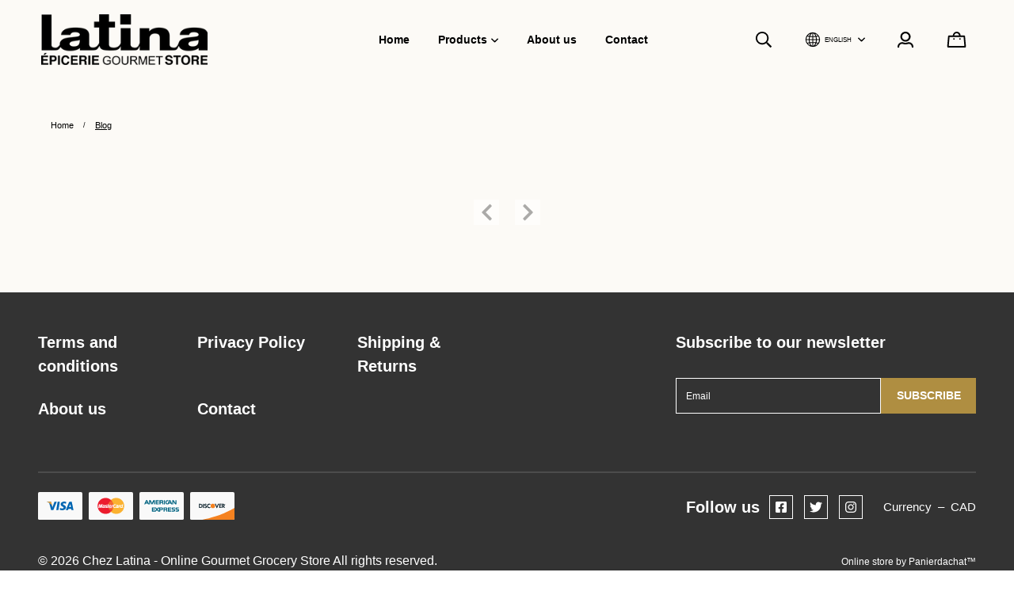

--- FILE ---
content_type: text/html; charset=utf-8
request_url: https://chezlatina.panierdachat.app/en/blog
body_size: 20715
content:
<!doctype html><html data-n-head-ssr><head ><meta data-n-head="ssr" charset="utf-8"><meta data-n-head="ssr" name="viewport" content="width=device-width, initial-scale=1"><meta data-n-head="ssr" data-hid="description" name="description" content=""><meta data-n-head="ssr" data-hid="og:description" name="og:description" content=""><meta data-n-head="ssr" data-hid="author" property="author" content="Panierdachat"><meta data-n-head="ssr" data-hid="fb:app_id" property="fb:app_id" content="1776065552605606"><meta data-n-head="ssr" data-hid="twitter:card" property="twitter:card" content="summary_large_image"><meta data-n-head="ssr" data-hid="og:ttl" property="og:ttl" content="2419200"><meta data-n-head="ssr" data-hid="og:title" property="og:title" content="null"><meta data-n-head="ssr" data-hid="og:site_name" property="og:site_name" content="Chez Latina - Online Gourmet Grocery Store"><meta data-n-head="ssr" data-hid="og:url" property="og:url" content="https://chezlatina.panierdachat.app/en/blog"><link data-n-head="ssr" rel="preconnect" href="https://fonts.gstatic.com/" crossorigin="true"><link data-n-head="ssr" rel="dns-prefetch" href="//fonts.googleapis.com"><link data-n-head="ssr" rel="icon" type="image/png" href="https://images.panierdachat.app/1070/L8r3kMb6_58c45a60192d6.png?w=16&amp;h=16&amp;fit=max"><link data-n-head="ssr" rel="icon" type="image/png" href="https://images.panierdachat.app/1070/L8r3kMb6_58c45a60192d6.png?w=32&amp;h=32&amp;fit=max"><style data-n-head="vuetify" type="text/css" id="vuetify-theme-stylesheet" nonce="undefined">.v-application a { color: #1976d2; }
.v-application .primary {
  background-color: #1976d2 !important;
  border-color: #1976d2 !important;
}
.v-application .primary--text {
  color: #1976d2 !important;
  caret-color: #1976d2 !important;
}
.v-application .primary.lighten-5 {
  background-color: #c7fdff !important;
  border-color: #c7fdff !important;
}
.v-application .primary--text.text--lighten-5 {
  color: #c7fdff !important;
  caret-color: #c7fdff !important;
}
.v-application .primary.lighten-4 {
  background-color: #a8e0ff !important;
  border-color: #a8e0ff !important;
}
.v-application .primary--text.text--lighten-4 {
  color: #a8e0ff !important;
  caret-color: #a8e0ff !important;
}
.v-application .primary.lighten-3 {
  background-color: #8ac5ff !important;
  border-color: #8ac5ff !important;
}
.v-application .primary--text.text--lighten-3 {
  color: #8ac5ff !important;
  caret-color: #8ac5ff !important;
}
.v-application .primary.lighten-2 {
  background-color: #6aaaff !important;
  border-color: #6aaaff !important;
}
.v-application .primary--text.text--lighten-2 {
  color: #6aaaff !important;
  caret-color: #6aaaff !important;
}
.v-application .primary.lighten-1 {
  background-color: #488fef !important;
  border-color: #488fef !important;
}
.v-application .primary--text.text--lighten-1 {
  color: #488fef !important;
  caret-color: #488fef !important;
}
.v-application .primary.darken-1 {
  background-color: #005eb6 !important;
  border-color: #005eb6 !important;
}
.v-application .primary--text.text--darken-1 {
  color: #005eb6 !important;
  caret-color: #005eb6 !important;
}
.v-application .primary.darken-2 {
  background-color: #00479b !important;
  border-color: #00479b !important;
}
.v-application .primary--text.text--darken-2 {
  color: #00479b !important;
  caret-color: #00479b !important;
}
.v-application .primary.darken-3 {
  background-color: #003180 !important;
  border-color: #003180 !important;
}
.v-application .primary--text.text--darken-3 {
  color: #003180 !important;
  caret-color: #003180 !important;
}
.v-application .primary.darken-4 {
  background-color: #001e67 !important;
  border-color: #001e67 !important;
}
.v-application .primary--text.text--darken-4 {
  color: #001e67 !important;
  caret-color: #001e67 !important;
}
.v-application .secondary {
  background-color: #424242 !important;
  border-color: #424242 !important;
}
.v-application .secondary--text {
  color: #424242 !important;
  caret-color: #424242 !important;
}
.v-application .secondary.lighten-5 {
  background-color: #c1c1c1 !important;
  border-color: #c1c1c1 !important;
}
.v-application .secondary--text.text--lighten-5 {
  color: #c1c1c1 !important;
  caret-color: #c1c1c1 !important;
}
.v-application .secondary.lighten-4 {
  background-color: #a6a6a6 !important;
  border-color: #a6a6a6 !important;
}
.v-application .secondary--text.text--lighten-4 {
  color: #a6a6a6 !important;
  caret-color: #a6a6a6 !important;
}
.v-application .secondary.lighten-3 {
  background-color: #8b8b8b !important;
  border-color: #8b8b8b !important;
}
.v-application .secondary--text.text--lighten-3 {
  color: #8b8b8b !important;
  caret-color: #8b8b8b !important;
}
.v-application .secondary.lighten-2 {
  background-color: #727272 !important;
  border-color: #727272 !important;
}
.v-application .secondary--text.text--lighten-2 {
  color: #727272 !important;
  caret-color: #727272 !important;
}
.v-application .secondary.lighten-1 {
  background-color: #595959 !important;
  border-color: #595959 !important;
}
.v-application .secondary--text.text--lighten-1 {
  color: #595959 !important;
  caret-color: #595959 !important;
}
.v-application .secondary.darken-1 {
  background-color: #2c2c2c !important;
  border-color: #2c2c2c !important;
}
.v-application .secondary--text.text--darken-1 {
  color: #2c2c2c !important;
  caret-color: #2c2c2c !important;
}
.v-application .secondary.darken-2 {
  background-color: #171717 !important;
  border-color: #171717 !important;
}
.v-application .secondary--text.text--darken-2 {
  color: #171717 !important;
  caret-color: #171717 !important;
}
.v-application .secondary.darken-3 {
  background-color: #000000 !important;
  border-color: #000000 !important;
}
.v-application .secondary--text.text--darken-3 {
  color: #000000 !important;
  caret-color: #000000 !important;
}
.v-application .secondary.darken-4 {
  background-color: #000000 !important;
  border-color: #000000 !important;
}
.v-application .secondary--text.text--darken-4 {
  color: #000000 !important;
  caret-color: #000000 !important;
}
.v-application .accent {
  background-color: #82b1ff !important;
  border-color: #82b1ff !important;
}
.v-application .accent--text {
  color: #82b1ff !important;
  caret-color: #82b1ff !important;
}
.v-application .accent.lighten-5 {
  background-color: #ffffff !important;
  border-color: #ffffff !important;
}
.v-application .accent--text.text--lighten-5 {
  color: #ffffff !important;
  caret-color: #ffffff !important;
}
.v-application .accent.lighten-4 {
  background-color: #f8ffff !important;
  border-color: #f8ffff !important;
}
.v-application .accent--text.text--lighten-4 {
  color: #f8ffff !important;
  caret-color: #f8ffff !important;
}
.v-application .accent.lighten-3 {
  background-color: #daffff !important;
  border-color: #daffff !important;
}
.v-application .accent--text.text--lighten-3 {
  color: #daffff !important;
  caret-color: #daffff !important;
}
.v-application .accent.lighten-2 {
  background-color: #bce8ff !important;
  border-color: #bce8ff !important;
}
.v-application .accent--text.text--lighten-2 {
  color: #bce8ff !important;
  caret-color: #bce8ff !important;
}
.v-application .accent.lighten-1 {
  background-color: #9fccff !important;
  border-color: #9fccff !important;
}
.v-application .accent--text.text--lighten-1 {
  color: #9fccff !important;
  caret-color: #9fccff !important;
}
.v-application .accent.darken-1 {
  background-color: #6596e2 !important;
  border-color: #6596e2 !important;
}
.v-application .accent--text.text--darken-1 {
  color: #6596e2 !important;
  caret-color: #6596e2 !important;
}
.v-application .accent.darken-2 {
  background-color: #467dc6 !important;
  border-color: #467dc6 !important;
}
.v-application .accent--text.text--darken-2 {
  color: #467dc6 !important;
  caret-color: #467dc6 !important;
}
.v-application .accent.darken-3 {
  background-color: #2364aa !important;
  border-color: #2364aa !important;
}
.v-application .accent--text.text--darken-3 {
  color: #2364aa !important;
  caret-color: #2364aa !important;
}
.v-application .accent.darken-4 {
  background-color: #004c90 !important;
  border-color: #004c90 !important;
}
.v-application .accent--text.text--darken-4 {
  color: #004c90 !important;
  caret-color: #004c90 !important;
}
.v-application .error {
  background-color: #ff5252 !important;
  border-color: #ff5252 !important;
}
.v-application .error--text {
  color: #ff5252 !important;
  caret-color: #ff5252 !important;
}
.v-application .error.lighten-5 {
  background-color: #ffe4d5 !important;
  border-color: #ffe4d5 !important;
}
.v-application .error--text.text--lighten-5 {
  color: #ffe4d5 !important;
  caret-color: #ffe4d5 !important;
}
.v-application .error.lighten-4 {
  background-color: #ffc6b9 !important;
  border-color: #ffc6b9 !important;
}
.v-application .error--text.text--lighten-4 {
  color: #ffc6b9 !important;
  caret-color: #ffc6b9 !important;
}
.v-application .error.lighten-3 {
  background-color: #ffa99e !important;
  border-color: #ffa99e !important;
}
.v-application .error--text.text--lighten-3 {
  color: #ffa99e !important;
  caret-color: #ffa99e !important;
}
.v-application .error.lighten-2 {
  background-color: #ff8c84 !important;
  border-color: #ff8c84 !important;
}
.v-application .error--text.text--lighten-2 {
  color: #ff8c84 !important;
  caret-color: #ff8c84 !important;
}
.v-application .error.lighten-1 {
  background-color: #ff6f6a !important;
  border-color: #ff6f6a !important;
}
.v-application .error--text.text--lighten-1 {
  color: #ff6f6a !important;
  caret-color: #ff6f6a !important;
}
.v-application .error.darken-1 {
  background-color: #df323b !important;
  border-color: #df323b !important;
}
.v-application .error--text.text--darken-1 {
  color: #df323b !important;
  caret-color: #df323b !important;
}
.v-application .error.darken-2 {
  background-color: #bf0025 !important;
  border-color: #bf0025 !important;
}
.v-application .error--text.text--darken-2 {
  color: #bf0025 !important;
  caret-color: #bf0025 !important;
}
.v-application .error.darken-3 {
  background-color: #9f0010 !important;
  border-color: #9f0010 !important;
}
.v-application .error--text.text--darken-3 {
  color: #9f0010 !important;
  caret-color: #9f0010 !important;
}
.v-application .error.darken-4 {
  background-color: #800000 !important;
  border-color: #800000 !important;
}
.v-application .error--text.text--darken-4 {
  color: #800000 !important;
  caret-color: #800000 !important;
}
.v-application .info {
  background-color: #2196f3 !important;
  border-color: #2196f3 !important;
}
.v-application .info--text {
  color: #2196f3 !important;
  caret-color: #2196f3 !important;
}
.v-application .info.lighten-5 {
  background-color: #d4ffff !important;
  border-color: #d4ffff !important;
}
.v-application .info--text.text--lighten-5 {
  color: #d4ffff !important;
  caret-color: #d4ffff !important;
}
.v-application .info.lighten-4 {
  background-color: #b5ffff !important;
  border-color: #b5ffff !important;
}
.v-application .info--text.text--lighten-4 {
  color: #b5ffff !important;
  caret-color: #b5ffff !important;
}
.v-application .info.lighten-3 {
  background-color: #95e8ff !important;
  border-color: #95e8ff !important;
}
.v-application .info--text.text--lighten-3 {
  color: #95e8ff !important;
  caret-color: #95e8ff !important;
}
.v-application .info.lighten-2 {
  background-color: #75ccff !important;
  border-color: #75ccff !important;
}
.v-application .info--text.text--lighten-2 {
  color: #75ccff !important;
  caret-color: #75ccff !important;
}
.v-application .info.lighten-1 {
  background-color: #51b0ff !important;
  border-color: #51b0ff !important;
}
.v-application .info--text.text--lighten-1 {
  color: #51b0ff !important;
  caret-color: #51b0ff !important;
}
.v-application .info.darken-1 {
  background-color: #007cd6 !important;
  border-color: #007cd6 !important;
}
.v-application .info--text.text--darken-1 {
  color: #007cd6 !important;
  caret-color: #007cd6 !important;
}
.v-application .info.darken-2 {
  background-color: #0064ba !important;
  border-color: #0064ba !important;
}
.v-application .info--text.text--darken-2 {
  color: #0064ba !important;
  caret-color: #0064ba !important;
}
.v-application .info.darken-3 {
  background-color: #004d9f !important;
  border-color: #004d9f !important;
}
.v-application .info--text.text--darken-3 {
  color: #004d9f !important;
  caret-color: #004d9f !important;
}
.v-application .info.darken-4 {
  background-color: #003784 !important;
  border-color: #003784 !important;
}
.v-application .info--text.text--darken-4 {
  color: #003784 !important;
  caret-color: #003784 !important;
}
.v-application .success {
  background-color: #4caf50 !important;
  border-color: #4caf50 !important;
}
.v-application .success--text {
  color: #4caf50 !important;
  caret-color: #4caf50 !important;
}
.v-application .success.lighten-5 {
  background-color: #dcffd6 !important;
  border-color: #dcffd6 !important;
}
.v-application .success--text.text--lighten-5 {
  color: #dcffd6 !important;
  caret-color: #dcffd6 !important;
}
.v-application .success.lighten-4 {
  background-color: #beffba !important;
  border-color: #beffba !important;
}
.v-application .success--text.text--lighten-4 {
  color: #beffba !important;
  caret-color: #beffba !important;
}
.v-application .success.lighten-3 {
  background-color: #a2ff9e !important;
  border-color: #a2ff9e !important;
}
.v-application .success--text.text--lighten-3 {
  color: #a2ff9e !important;
  caret-color: #a2ff9e !important;
}
.v-application .success.lighten-2 {
  background-color: #85e783 !important;
  border-color: #85e783 !important;
}
.v-application .success--text.text--lighten-2 {
  color: #85e783 !important;
  caret-color: #85e783 !important;
}
.v-application .success.lighten-1 {
  background-color: #69cb69 !important;
  border-color: #69cb69 !important;
}
.v-application .success--text.text--lighten-1 {
  color: #69cb69 !important;
  caret-color: #69cb69 !important;
}
.v-application .success.darken-1 {
  background-color: #2d9437 !important;
  border-color: #2d9437 !important;
}
.v-application .success--text.text--darken-1 {
  color: #2d9437 !important;
  caret-color: #2d9437 !important;
}
.v-application .success.darken-2 {
  background-color: #00791e !important;
  border-color: #00791e !important;
}
.v-application .success--text.text--darken-2 {
  color: #00791e !important;
  caret-color: #00791e !important;
}
.v-application .success.darken-3 {
  background-color: #006000 !important;
  border-color: #006000 !important;
}
.v-application .success--text.text--darken-3 {
  color: #006000 !important;
  caret-color: #006000 !important;
}
.v-application .success.darken-4 {
  background-color: #004700 !important;
  border-color: #004700 !important;
}
.v-application .success--text.text--darken-4 {
  color: #004700 !important;
  caret-color: #004700 !important;
}
.v-application .warning {
  background-color: #fb8c00 !important;
  border-color: #fb8c00 !important;
}
.v-application .warning--text {
  color: #fb8c00 !important;
  caret-color: #fb8c00 !important;
}
.v-application .warning.lighten-5 {
  background-color: #ffff9e !important;
  border-color: #ffff9e !important;
}
.v-application .warning--text.text--lighten-5 {
  color: #ffff9e !important;
  caret-color: #ffff9e !important;
}
.v-application .warning.lighten-4 {
  background-color: #fffb82 !important;
  border-color: #fffb82 !important;
}
.v-application .warning--text.text--lighten-4 {
  color: #fffb82 !important;
  caret-color: #fffb82 !important;
}
.v-application .warning.lighten-3 {
  background-color: #ffdf67 !important;
  border-color: #ffdf67 !important;
}
.v-application .warning--text.text--lighten-3 {
  color: #ffdf67 !important;
  caret-color: #ffdf67 !important;
}
.v-application .warning.lighten-2 {
  background-color: #ffc24b !important;
  border-color: #ffc24b !important;
}
.v-application .warning--text.text--lighten-2 {
  color: #ffc24b !important;
  caret-color: #ffc24b !important;
}
.v-application .warning.lighten-1 {
  background-color: #ffa72d !important;
  border-color: #ffa72d !important;
}
.v-application .warning--text.text--lighten-1 {
  color: #ffa72d !important;
  caret-color: #ffa72d !important;
}
.v-application .warning.darken-1 {
  background-color: #db7200 !important;
  border-color: #db7200 !important;
}
.v-application .warning--text.text--darken-1 {
  color: #db7200 !important;
  caret-color: #db7200 !important;
}
.v-application .warning.darken-2 {
  background-color: #bb5900 !important;
  border-color: #bb5900 !important;
}
.v-application .warning--text.text--darken-2 {
  color: #bb5900 !important;
  caret-color: #bb5900 !important;
}
.v-application .warning.darken-3 {
  background-color: #9d4000 !important;
  border-color: #9d4000 !important;
}
.v-application .warning--text.text--darken-3 {
  color: #9d4000 !important;
  caret-color: #9d4000 !important;
}
.v-application .warning.darken-4 {
  background-color: #802700 !important;
  border-color: #802700 !important;
}
.v-application .warning--text.text--darken-4 {
  color: #802700 !important;
  caret-color: #802700 !important;
}</style><script data-n-head="ssr" data-hid="gtm-script">if(!window._gtm_init){window._gtm_init=1;(function(w,n,d,m,e,p){w[d]=(w[d]==1||n[d]=='yes'||n[d]==1||n[m]==1||(w[e]&&w[e][p]&&w[e][p]()))?1:0})(window,navigator,'doNotTrack','msDoNotTrack','external','msTrackingProtectionEnabled');(function(w,d,s,l,x,y){w[x]={};w._gtm_inject=function(i){w[x][i]=1;w[l]=w[l]||[];w[l].push({'gtm.start':new Date().getTime(),event:'gtm.js'});var f=d.getElementsByTagName(s)[0],j=d.createElement(s);j.async=true;j.src='https://www.googletagmanager.com/gtm.js?id='+i;f.parentNode.insertBefore(j,f);}})(window,document,'script','dataLayer','_gtm_ids','_gtm_inject')}</script><script data-n-head="ssr" data-hid="nuxt-jsonld-8d9c840" type="application/ld+json">{"@context":"http://schema.org","@type":"Organization","name":"Chez Latina - Online Gourmet Grocery Store","url":"https://chezlatina.panierdachat.app","logo":"https://images.panierdachat.app/1070/ewC8WYE6_latina-logo-517c2e99-37de-41b2-833b-515c3846334c.png?w=607&amp;h=185","sameAs":["https://www.facebook.com/Latina.Mile.End/","https://twitter.com/chezlatina","https://www.instagram.com/chezlatina/"]}</script><link rel="preload" href="/_nuxt/49fd358.modern.js" as="script"><link rel="preload" href="/_nuxt/789f070.modern.js" as="script"><link rel="preload" href="/_nuxt/css/2df5f86.css" as="style"><link rel="preload" href="/_nuxt/3b21df4.modern.js" as="script"><link rel="preload" href="/_nuxt/css/1a97030.css" as="style"><link rel="preload" href="/_nuxt/fda5718.modern.js" as="script"><link rel="preload" href="/_nuxt/css/479b0cc.css" as="style"><link rel="preload" href="/_nuxt/2031992.modern.js" as="script"><link rel="preload" href="/_nuxt/css/b17fe05.css" as="style"><link rel="preload" href="/_nuxt/13ca2c6.modern.js" as="script"><link rel="preload" href="/_nuxt/css/9f1b47f.css" as="style"><link rel="preload" href="/_nuxt/14fd4d2.modern.js" as="script"><link rel="preload" href="/_nuxt/css/20f6c66.css" as="style"><link rel="preload" href="/_nuxt/e981185.modern.js" as="script"><link rel="preload" href="/_nuxt/css/117b6eb.css" as="style"><link rel="preload" href="/_nuxt/8cf3798.modern.js" as="script"><link rel="preload" href="/_nuxt/css/d3bb59e.css" as="style"><link rel="preload" href="/_nuxt/2592438.modern.js" as="script"><link rel="preload" href="/_nuxt/css/8732fe9.css" as="style"><link rel="preload" href="/_nuxt/5e8dcc5.modern.js" as="script"><link rel="preload" href="/_nuxt/css/588a747.css" as="style"><link rel="preload" href="/_nuxt/614d79b.modern.js" as="script"><link rel="preload" href="/_nuxt/9a4b87a.modern.js" as="script"><link rel="preload" href="/_nuxt/css/efd49ee.css" as="style"><link rel="preload" href="/_nuxt/a8b32d4.modern.js" as="script"><link rel="preload" href="/_nuxt/a80ab71.modern.js" as="script"><link rel="preload" href="/_nuxt/2846765.modern.js" as="script"><link rel="preload" href="/_nuxt/e47957d.modern.js" as="script"><link rel="preload" href="/_nuxt/7cb6864.modern.js" as="script"><link rel="preload" href="/_nuxt/46bec57.modern.js" as="script"><link rel="preload" href="/_nuxt/abba7b0.modern.js" as="script"><link rel="preload" href="/_nuxt/f37103a.modern.js" as="script"><link rel="preload" href="/_nuxt/f2b2d66.modern.js" as="script"><link rel="preload" href="/_nuxt/b12658c.modern.js" as="script"><link rel="preload" href="/_nuxt/e3f6ffb.modern.js" as="script"><link rel="preload" href="/_nuxt/2210bb5.modern.js" as="script"><link rel="preload" href="/_nuxt/css/a07724e.css" as="style"><link rel="preload" href="/_nuxt/9b69d4b.modern.js" as="script"><link rel="preload" href="/_nuxt/5a8418c.modern.js" as="script"><link rel="preload" href="/_nuxt/4d54aaa.modern.js" as="script"><link rel="preload" href="/_nuxt/c20546a.modern.js" as="script"><link rel="stylesheet" href="/_nuxt/css/2df5f86.css"><link rel="stylesheet" href="/_nuxt/css/1a97030.css"><link rel="stylesheet" href="/_nuxt/css/479b0cc.css"><link rel="stylesheet" href="/_nuxt/css/b17fe05.css"><link rel="stylesheet" href="/_nuxt/css/9f1b47f.css"><link rel="stylesheet" href="/_nuxt/css/20f6c66.css"><link rel="stylesheet" href="/_nuxt/css/117b6eb.css"><link rel="stylesheet" href="/_nuxt/css/d3bb59e.css"><link rel="stylesheet" href="/_nuxt/css/8732fe9.css"><link rel="stylesheet" href="/_nuxt/css/588a747.css"><link rel="stylesheet" href="/_nuxt/css/efd49ee.css"><link rel="stylesheet" href="/_nuxt/css/a07724e.css"></head><body ><noscript data-n-head="ssr" data-hid="gtm-noscript" data-pbody="true"><iframe src="https://www.googletagmanager.com/ns.html?id=GTM-5XVMPH3&" height="0" width="0" style="display:none;visibility:hidden" title="gtm"></iframe></noscript><div data-server-rendered="true" id="__nuxt"><!----><div id="__layout"><div data-app="true" id="app" class="v-application v-application--is-ltr theme--light"><div class="v-application--wrap"><div class="tokyo"><!----> <div class="hidden-md-and-up"><!----></div> <main class="v-main" style="padding-top:0px;padding-right:0px;padding-bottom:0px;padding-left:0px;"><div class="v-main__wrap"><!----> <div class="container-popup"><!----></div> <div class="tokyo__body-container"><div class="tokyo__banner hidden-sm-and-down"><div><div class="tokyo-container-banner"><!----></div></div></div> <!----> <div class="tokyo__content"><div class="tokyo-blog-index"><div class="tokyo-blog-index__header"><div class="header-blog"><!----> <div class="header-blog__inner"><div><ul class="v-breadcrumbs tokyo-pa-breadcrumbs theme--light"><li><a href="/en" class="v-breadcrumbs__item">Home</a></li><li class="v-breadcrumbs__divider">
      /
    </li><li><div class="v-breadcrumbs__item">Blog</div></li></ul></div> <!----> <!----></div></div></div> <div class="tokyo-blog-index__inner"><div class="row"><div class="col col-12"><div data-fetch-key="data-v-031c87c2:0" class="tokyo-main-blog-index" data-v-031c87c2 data-v-b7ff4a52><!----> <div class="row" data-v-031c87c2 data-v-031c87c2></div> <div class="text-center mt-10" data-v-031c87c2><nav role="navigation" aria-label="Pagination Navigation" length="0" value="1" class="pa-pagination button-color" data-v-031c87c2><ul class="v-pagination theme--light"><li><button disabled="disabled" type="button" aria-label="Previous page" class="v-pagination__navigation v-pagination__navigation--disabled"><span aria-hidden="true" class="v-icon notranslate theme--light"><svg aria-hidden="true" focusable="false" data-prefix="fas" data-icon="chevron-left" role="img" xmlns="http://www.w3.org/2000/svg" viewBox="0 0 320 512" class="svg-inline--fa fa-chevron-left fa-w-10 v-icon__component theme--light"><path fill="currentColor" d="M34.52 239.03L228.87 44.69c9.37-9.37 24.57-9.37 33.94 0l22.67 22.67c9.36 9.36 9.37 24.52.04 33.9L131.49 256l154.02 154.75c9.34 9.38 9.32 24.54-.04 33.9l-22.67 22.67c-9.37 9.37-24.57 9.37-33.94 0L34.52 272.97c-9.37-9.37-9.37-24.57 0-33.94z"></path></svg></span></button></li><li><button disabled="disabled" type="button" aria-label="Next page" class="v-pagination__navigation v-pagination__navigation--disabled"><span aria-hidden="true" class="v-icon notranslate theme--light"><svg aria-hidden="true" focusable="false" data-prefix="fas" data-icon="chevron-right" role="img" xmlns="http://www.w3.org/2000/svg" viewBox="0 0 320 512" class="svg-inline--fa fa-chevron-right fa-w-10 v-icon__component theme--light"><path fill="currentColor" d="M285.476 272.971L91.132 467.314c-9.373 9.373-24.569 9.373-33.941 0l-22.667-22.667c-9.357-9.357-9.375-24.522-.04-33.901L188.505 256 34.484 101.255c-9.335-9.379-9.317-24.544.04-33.901l22.667-22.667c9.373-9.373 24.569-9.373 33.941 0L285.475 239.03c9.373 9.372 9.373 24.568.001 33.941z"></path></svg></span></button></li></ul></nav></div></div></div></div></div></div></div> <div class="container-footer"><!----> <div class="tokyo-main-footer px-12 py-12"><div class="tokyo-main-footer__inner"><!----> <div class="row tokyo-main-footer__top justify-space-between"><div class="tokyo-main-footer__menu col-md-6 col-12"><nav class="footer-menu"><div class="row"><div class="col-sm-4 col-12"><span class="footer-menu__top-link_has-no-children footer-menu__top-link" style="cursor:pointer;">
                Terms and conditions
              </span> </div><div class="col-sm-4 col-12"><span class="footer-menu__top-link_has-no-children footer-menu__top-link" style="cursor:pointer;">
                Privacy Policy
              </span> </div><div class="col-sm-4 col-12"><span class="footer-menu__top-link_has-no-children footer-menu__top-link" style="cursor:pointer;">
                Shipping &amp; Returns
              </span> </div><div class="col-sm-4 col-12"><span class="footer-menu__top-link_has-no-children footer-menu__top-link" style="cursor:pointer;">
                About us
              </span> </div><div class="col-sm-4 col-12"><span class="footer-menu__top-link_has-no-children footer-menu__top-link" style="cursor:pointer;">
                Contact
              </span> </div></div></nav></div> <div class="col-sm-9 col-md-5 col-lg-4 col-12"><div class="tokyo-footer-newsletter"><div cols="12" md="6"><div class="footer-newsletter__title">
      Subscribe to our newsletter
    </div> <div class="footer-newsletter__text fr-view"></div></div> <div><form novalidate="novalidate" class="v-form"><div class="row no-gutters flex-grow-1 row--dense align-start"><div class="flex-grow-1 col col-auto"><div solo="" background-color="white" label="Email" height="45" dense="" error-messages="" class="footer-newsletter__field"><div class="v-input input-text v-input--hide-details v-input--dense theme--light v-text-field v-text-field--single-line v-text-field--solo v-text-field--solo-flat v-text-field--enclosed"><div class="v-input__control"><div class="v-input__slot transparent" style="height:45px;"><div class="v-text-field__slot"><label for="input-9529133" class="v-label theme--light" style="left:0px;right:auto;position:absolute;">Email</label><input id="input-9529133" type="text" value=""></div></div></div></div></div></div> <div class="col col-auto"><button type="button" height="45" min-width="116" class="button-basic tokyo-footer-newsletter__button v-btn v-btn--has-bg theme--light v-size--default css-color medium" style="height:45px;min-width:116px;background-color:#AF8E41FF;border-color:#AF8E41FF;"><span class="v-btn__content">
            Subscribe
          </span></button></div></div></form></div></div></div></div> <hr role="separator" aria-orientation="horizontal" class="tokyo-container-footer__divider mb-6 mt-16 v-divider theme--dark" style="border-width:1px;"> <div class="row mb-4 justify-space-between"><div class="col-sm-6 col-12"><div class="container-card-processor"><div class="row row--dense"><div class="img-contain col col-auto"><div aria-label="Visa" role="img" class="v-image v-responsive theme--light" style="height:35px;width:56px;"><div class="v-responsive__sizer" style="padding-bottom:62.5%;"></div><div class="v-image__image v-image__image--preload v-image__image--cover" style="background-image:;background-position:center center;"></div><div class="v-responsive__content"></div></div></div> <div class="img-contain col col-auto"><div aria-label="Mastercard" role="img" class="v-image v-responsive theme--light" style="height:35px;width:56px;"><div class="v-responsive__sizer" style="padding-bottom:62.5%;"></div><div class="v-image__image v-image__image--preload v-image__image--cover" style="background-image:;background-position:center center;"></div><div class="v-responsive__content"></div></div></div> <div class="img-contain col col-auto"><div aria-label="American Express" role="img" class="v-image v-responsive theme--light" style="height:35px;width:56px;"><div class="v-responsive__sizer" style="padding-bottom:62.5%;"></div><div class="v-image__image v-image__image--preload v-image__image--cover" style="background-image:;background-position:center center;"></div><div class="v-responsive__content"></div></div></div> <div class="img-contain col col-auto"><div aria-label="Discover" role="img" class="v-image v-responsive theme--light" style="height:35px;width:56px;"><div class="v-responsive__sizer" style="padding-bottom:62.5%;"></div><div class="v-image__image v-image__image--preload v-image__image--cover" style="background-image:;background-position:center center;"></div><div class="v-responsive__content"></div></div></div> <!----> <!----> <!----></div></div></div> <div class="tokyo-main-footer__socials col-sm-6 col-md-5 col-lg-4 col-12"><div class="row justify-sm-end align-center justify-start"><div class="col col-auto"><div class="pt-1"><div class="row justify-end"><div class="col col-auto"><div class="tokyo-main-footer__top-section-title">
                      Follow us
                    </div></div> <div class="px-0 col col-auto"><a target="_blank" rel="noopener" href="https://www.facebook.com/Latina.Mile.End/" class="tokyo-main-footer__socials-button"><svg aria-hidden="true" focusable="false" data-prefix="fab" data-icon="facebook-square" role="img" xmlns="http://www.w3.org/2000/svg" viewBox="0 0 448 512" class="svg-inline--fa fa-facebook-square fa-w-14 fa-fw"><path fill="currentColor" d="M400 32H48A48 48 0 0 0 0 80v352a48 48 0 0 0 48 48h137.25V327.69h-63V256h63v-54.64c0-62.15 37-96.48 93.67-96.48 27.14 0 55.52 4.84 55.52 4.84v61h-31.27c-30.81 0-40.42 19.12-40.42 38.73V256h68.78l-11 71.69h-57.78V480H400a48 48 0 0 0 48-48V80a48 48 0 0 0-48-48z"></path></svg></a></div> <div class="px-0 col col-auto"><a target="_blank" rel="noopener" href="https://twitter.com/chezlatina" class="tokyo-main-footer__socials-button"><svg aria-hidden="true" focusable="false" data-prefix="fab" data-icon="twitter" role="img" xmlns="http://www.w3.org/2000/svg" viewBox="0 0 512 512" class="svg-inline--fa fa-twitter fa-w-16 fa-fw"><path fill="currentColor" d="M459.37 151.716c.325 4.548.325 9.097.325 13.645 0 138.72-105.583 298.558-298.558 298.558-59.452 0-114.68-17.219-161.137-47.106 8.447.974 16.568 1.299 25.34 1.299 49.055 0 94.213-16.568 130.274-44.832-46.132-.975-84.792-31.188-98.112-72.772 6.498.974 12.995 1.624 19.818 1.624 9.421 0 18.843-1.3 27.614-3.573-48.081-9.747-84.143-51.98-84.143-102.985v-1.299c13.969 7.797 30.214 12.67 47.431 13.319-28.264-18.843-46.781-51.005-46.781-87.391 0-19.492 5.197-37.36 14.294-52.954 51.655 63.675 129.3 105.258 216.365 109.807-1.624-7.797-2.599-15.918-2.599-24.04 0-57.828 46.782-104.934 104.934-104.934 30.213 0 57.502 12.67 76.67 33.137 23.715-4.548 46.456-13.32 66.599-25.34-7.798 24.366-24.366 44.833-46.132 57.827 21.117-2.273 41.584-8.122 60.426-16.243-14.292 20.791-32.161 39.308-52.628 54.253z"></path></svg></a></div> <!----> <!----> <div class="px-0 col col-auto"><a target="_blank" rel="noopener" href="https://www.instagram.com/chezlatina/" class="tokyo-main-footer__socials-button"><svg aria-hidden="true" focusable="false" data-prefix="fab" data-icon="instagram" role="img" xmlns="http://www.w3.org/2000/svg" viewBox="0 0 448 512" class="svg-inline--fa fa-instagram fa-w-14 fa-fw"><path fill="currentColor" d="M224.1 141c-63.6 0-114.9 51.3-114.9 114.9s51.3 114.9 114.9 114.9S339 319.5 339 255.9 287.7 141 224.1 141zm0 189.6c-41.1 0-74.7-33.5-74.7-74.7s33.5-74.7 74.7-74.7 74.7 33.5 74.7 74.7-33.6 74.7-74.7 74.7zm146.4-194.3c0 14.9-12 26.8-26.8 26.8-14.9 0-26.8-12-26.8-26.8s12-26.8 26.8-26.8 26.8 12 26.8 26.8zm76.1 27.2c-1.7-35.9-9.9-67.7-36.2-93.9-26.2-26.2-58-34.4-93.9-36.2-37-2.1-147.9-2.1-184.9 0-35.8 1.7-67.6 9.9-93.9 36.1s-34.4 58-36.2 93.9c-2.1 37-2.1 147.9 0 184.9 1.7 35.9 9.9 67.7 36.2 93.9s58 34.4 93.9 36.2c37 2.1 147.9 2.1 184.9 0 35.9-1.7 67.7-9.9 93.9-36.2 26.2-26.2 34.4-58 36.2-93.9 2.1-37 2.1-147.8 0-184.8zM398.8 388c-7.8 19.6-22.9 34.7-42.6 42.6-29.5 11.7-99.5 9-132.1 9s-102.7 2.6-132.1-9c-19.6-7.8-34.7-22.9-42.6-42.6-11.7-29.5-9-99.5-9-132.1s-2.6-102.7 9-132.1c7.8-19.6 22.9-34.7 42.6-42.6 29.5-11.7 99.5-9 132.1-9s102.7-2.6 132.1 9c19.6 7.8 34.7 22.9 42.6 42.6 11.7 29.5 9 99.5 9 132.1s2.7 102.7-9 132.1z"></path></svg></a></div> <!----> <!----> <!----> <!----> <!----> <div class="col col-auto"><div class="d-flex align-center mt-1 tokyo-main-footer__currencies-button"><span class="mr-1">Currency
                        <span class="tokyo-main-footer__currencies-button-bar mx-1">
                          –
                        </span></span> <div class="text-uppercase">
                        cad
                      </div></div></div></div></div></div></div></div></div> <div class="row align-baseline justify-space-between"><div class="col-sm col-12"><div class="container-footer__credits">
            © 2026 Chez Latina - Online Gourmet Grocery Store All rights reserved.
          </div></div> <div class="col-sm-auto col-12"><div class="container-footer__panierdachat"><a href="https://www.panierdachat.com/en-ca/online-store/" target="_blank" rel="noopener">Online store</a> by Panierdachat&trade;</div></div></div></div></div></div></div> <div class="v-snack v-snack--has-background v-snack--right v-snack--top"><div class="v-snack__wrapper v-sheet theme--dark success" style="display:none;"><div role="status" aria-live="polite" class="v-snack__content"><span></span></div><div class="v-snack__action "></div></div></div> <!----></div></main></div> <!----></div></div></div></div><script>window.__NUXT__=(function(a,b,c,d,e,f,g,h,i,j,k,l,m,n,o,p,q,r,s,t,u,v,w,x,y,z,A,B,C,D,E,F,G,H,I,J,K,L,M,N,O,P,Q,R,S,T,U,V,W,X,Y,Z,_,$,aa,ab,ac,ad,ae,af,ag,ah,ai,aj,ak,al,am,an,ao,ap,aq,ar,as,at,au,av,aw,ax,ay,az,aA,aB,aC,aD,aE,aF,aG,aH,aI,aJ,aK,aL,aM,aN,aO,aP){J.id=al;J.iso_code=h;J.symbol="$CA";K.id=262;K.iso_code="fr";K.label="French";am.id=an;am.iso_code="en";am.label="English";aO.customer_session_token="ba0cc35e-0b93-43dd-b2b5-bfcaf1c88dbe";aO.locale_id=an;aO.currency_id=al;aO.access_shop_allowed=c;aO.token_expires_at=O;return {layout:P,data:[{force_rerender:c,paramsUrl:"order[createdAt]=desc&itemsPerPage=12&page=1",blog:{meta_description:a,seo_title:a,title:a,blog_title:a,description:a,label_featured:a,label_tag:a,blog_image:{"@type":"MediaObjectDto","@id":"_:4614",id:a,cdn_url:a,original_name:a,directory_path:a,mime_type:a,size:a,order:g,media_hash:"06c8b347-9a79-44b2-98ae-bff2f3f74647",width:a,height:a},blog_list:Q,total_items:g,tag_list:R,blog_list_featured:[],endpoint:A}}],fetch:{"data-v-b7ff4a52:0":{endpoint:A,page:f,blogs:Q,item_per_page:v,total_items:g},"data-v-031c87c2:0":{tag_list:R,endpoint:A,page:f,blogs:[],item_per_page:v,total_items:g}},error:a,state:{is_first_mounted_finished:c,noAccess:{haveNoAccess:c,message:a},components:{ButtonBasic:"\u002Fcomponents\u002Fbase\u002Fbuttons\u002FButtonBasic",ButtonCart:"\u002Fcomponents\u002Fbase\u002Fbuttons\u002FButtonCart",ButtonFilters:"\u002Fcomponents\u002Fbase\u002Fbuttons\u002FButtonFilters",ButtonSecondary:"\u002Fcomponents\u002Fbase\u002Fbuttons\u002FButtonSecondary",ButtonTab:"\u002Fcomponents\u002Fbase\u002Fbuttons\u002FButtonTab",CardPaymentOption:"\u002Fcomponents\u002Fbase\u002Fcards\u002Fcheckout\u002FCardPaymentOption",CardPickupOption:"\u002Fcomponents\u002Fbase\u002Fcards\u002Fcheckout\u002FCardPickupOption",CardShippingOption:"\u002Fcomponents\u002Fbase\u002Fcards\u002Fcheckout\u002FCardShippingOption",ContainerBanner:"\u002Fcomponents\u002Ftemplates\u002Ftokyo2\u002Fcontainers\u002FContainerBanner",ContainerBottomNavigation:"\u002Fcomponents\u002Fbase\u002Fcontainers\u002FContainerBottomNavigation",ContainerBreadcrumbs:"\u002Fcomponents\u002Ftemplates\u002Ftokyo2\u002Fcontainers\u002FContainerBreadcrumbs",ContainerCardProcessor:"\u002Fcomponents\u002Fbase\u002Fcontainers\u002FContainerCardProcessor",ContainerCart:"\u002Fcomponents\u002Fbase\u002Fcontainers\u002FContainerCart",ContainerCookieMessage:"\u002Fcomponents\u002Fbase\u002Fcontainers\u002FContainerCookieMessage",ContainerDetailOrder:"\u002Fcomponents\u002Fbase\u002Fcontainers\u002FContainerDetailOrder",ContainerDetailOrderCart:"\u002Fcomponents\u002Fbase\u002Fcontainers\u002FContainerDetailOrderCart",ContainerFeaturedBlogs:"\u002Fcomponents\u002Fbase\u002Fcontainers\u002FContainerFeaturedBlogs",ContainerFooter:"\u002Fcomponents\u002Ftemplates\u002Ftokyo2\u002Fcontainers\u002FContainerFooter",ContainerFooterInstagram:"\u002Fcomponents\u002Fbase\u002Fcontainers\u002FContainerFooterInstagram",ContainerFooterNewsletter:"\u002Fcomponents\u002Ftemplates\u002Ftokyo2\u002Fcontainers\u002FContainerFooterNewsletter",ContainerHeader:"\u002Fcomponents\u002Ftemplates\u002Ftokyo2\u002Fcontainers\u002FContainerHeader",ContainerHeaderMobile:"\u002Fcomponents\u002Fbase\u002Fcontainers\u002FContainerHeaderMobile",ContainerInvoice:"\u002Fcomponents\u002Fbase\u002Fcontainers\u002FContainerInvoice",ContainerInvoices:"\u002Fcomponents\u002Fbase\u002Fcontainers\u002FContainerInvoices",ContainerPagination:"\u002Fcomponents\u002Fbase\u002Fcontainers\u002FContainerPagination",ContainerPaginationExtended:"\u002Fcomponents\u002Fbase\u002Fcontainers\u002FContainerPaginationExtended",ContainerPopup:"\u002Fcomponents\u002Fbase\u002Fcontainers\u002FContainerPopup",ContainerPrices:"\u002Fcomponents\u002Fbase\u002Fcontainers\u002FContainerPrices",ContainerTags:"\u002Fcomponents\u002Fbase\u002Fcontainers\u002FContainerTags",ContainerTagsInline:"\u002Fcomponents\u002Fbase\u002Fcontainers\u002FContainerTagsInline",ContainerBlockBlogPosts:"\u002Fcomponents\u002Fbase\u002Fcontainers\u002Fblocks\u002Fblog\u002FContainerBlockBlogPosts",ContainerBlockBlogpostsGrid:"\u002Fcomponents\u002Ftemplates\u002Ftokyo2\u002Fcontainers\u002Fblocks\u002Fblog\u002Fstyle\u002FContainerBlockBlogpostsGrid",ContainerBlockBlogpostsPreview:"\u002Fcomponents\u002Fbase\u002Fcontainers\u002Fblocks\u002Fblog\u002Fstyle\u002FContainerBlockBlogpostsPreview",ContainerBlockCategories:"\u002Fcomponents\u002Ftemplates\u002Ftokyo2\u002Fcontainers\u002Fblocks\u002Fcategorie\u002FContainerBlockCategories",ContainerBlockCategoriesLayout:"\u002Fcomponents\u002Fbase\u002Fcontainers\u002Fblocks\u002Fcategorie\u002FContainerBlockCategoriesLayout",ContainerBlockCategoriesGrid:"\u002Fcomponents\u002Fbase\u002Fcontainers\u002Fblocks\u002Fcategorie\u002Fstyle\u002FContainerBlockCategoriesGrid",ContainerBlockCategoriesSlider:"\u002Fcomponents\u002Ftemplates\u002Ftokyo2\u002Fcontainers\u002Fblocks\u002Fcategorie\u002Fstyle\u002FContainerBlockCategoriesSlider",ContainerBlockCategoriesZigzag:"\u002Fcomponents\u002Fbase\u002Fcontainers\u002Fblocks\u002Fcategorie\u002Fstyle\u002FContainerBlockCategoriesZigzag",ContainerBlockImage:"\u002Fcomponents\u002Fbase\u002Fcontainers\u002Fblocks\u002Fimage\u002FContainerBlockImage",ContainerBlockImageDefault:"\u002Fcomponents\u002Fbase\u002Fcontainers\u002Fblocks\u002Fimage\u002Fstyle\u002FContainerBlockImageDefault",ContainerBlockImageFullWidth:"\u002Fcomponents\u002Fbase\u002Fcontainers\u002Fblocks\u002Fimage\u002Fstyle\u002FContainerBlockImageFullWidth",ContainerBlockImageParallax:"\u002Fcomponents\u002Fbase\u002Fcontainers\u002Fblocks\u002Fimage\u002Fstyle\u002FContainerBlockImageParallax",ContainerBlockProducts:"\u002Fcomponents\u002Ftemplates\u002Ftokyo2\u002Fcontainers\u002Fblocks\u002Fproduct\u002FContainerBlockProducts",ContainerBlockProductsLayout:"\u002Fcomponents\u002Fbase\u002Fcontainers\u002Fblocks\u002Fproduct\u002FContainerBlockProductsLayout",ContainerBlockGrid:"\u002Fcomponents\u002Fbase\u002Fcontainers\u002Fblocks\u002Fproduct\u002Fstyle\u002FContainerBlockGrid",ContainerBlockHorSlider:"\u002Fcomponents\u002Fbase\u002Fcontainers\u002Fblocks\u002Fproduct\u002Fstyle\u002FContainerBlockHorSlider",ContainerBlockPuzzle:"\u002Fcomponents\u002Fbase\u002Fcontainers\u002Fblocks\u002Fproduct\u002Fstyle\u002FContainerBlockPuzzle",ContainerBlockPuzzleLayout:"\u002Fcomponents\u002Ftemplates\u002Ftokyo2\u002Fcontainers\u002Fblocks\u002Fproduct\u002Fstyle\u002FContainerBlockPuzzleLayout",ContainerBlockVertSlider:"\u002Fcomponents\u002Ftemplates\u002Ftokyo2\u002Fcontainers\u002Fblocks\u002Fproduct\u002Fstyle\u002FContainerBlockVertSlider",ContainerBlockSlider:"\u002Fcomponents\u002Fbase\u002Fcontainers\u002Fblocks\u002Fslider\u002FContainerBlockSlider",ContainerBlockSliderAdapted:"\u002Fcomponents\u002Ftemplates\u002Ftokyo2\u002Fcontainers\u002Fblocks\u002Fslider\u002Fstyle\u002FContainerBlockSliderAdapted",ContainerBlockSliderAdaptedLayout:"\u002Fcomponents\u002Fbase\u002Fcontainers\u002Fblocks\u002Fslider\u002Fstyle\u002FContainerBlockSliderAdaptedLayout",ContainerBlockSliderFullscreen:"\u002Fcomponents\u002Ftemplates\u002Ftokyo2\u002Fcontainers\u002Fblocks\u002Fslider\u002Fstyle\u002FContainerBlockSliderFullscreen",ContainerBlockSliderFullscreenLayout:"\u002Fcomponents\u002Fbase\u002Fcontainers\u002Fblocks\u002Fslider\u002Fstyle\u002FContainerBlockSliderFullscreenLayout",ContainerBlockText:"\u002Fcomponents\u002Fbase\u002Fcontainers\u002Fblocks\u002Ftext\u002FContainerBlockText",ContainerFootBlogDetail:"\u002Fcomponents\u002Ftemplates\u002Ftokyo2\u002Fcontainers\u002Fblogs\u002Fdetail\u002FContainerFootBlogDetail",ContainerHeadBlogDetail:"\u002Fcomponents\u002Ftemplates\u002Ftokyo2\u002Fcontainers\u002Fblogs\u002Fdetail\u002FContainerHeadBlogDetail",ContainerMainBlogDetail:"\u002Fcomponents\u002Ftemplates\u002Ftokyo2\u002Fcontainers\u002Fblogs\u002Fdetail\u002FContainerMainBlogDetail",ContainerShareBlogDetail:"\u002Fcomponents\u002Fbase\u002Fcontainers\u002Fblogs\u002Fdetail\u002FContainerShareBlogDetail",ContainerSideBlogDetail:"\u002Fcomponents\u002Ftemplates\u002Ftokyo2\u002Fcontainers\u002Fblogs\u002Fdetail\u002FContainerSideBlogDetail",ContainerHeadBlogIndex:"\u002Fcomponents\u002Fbase\u002Fcontainers\u002Fblogs\u002Findex\u002FContainerHeadBlogIndex",ContainerMainBlogIndex:"\u002Fcomponents\u002Ftemplates\u002Ftokyo2\u002Fcontainers\u002Fblogs\u002Findex\u002FContainerMainBlogIndex",ContainerSideBlogIndex:"\u002Fcomponents\u002Fbase\u002Fcontainers\u002Fblogs\u002Findex\u002FContainerSideBlogIndex",ContainerFooterCategory:"\u002Fcomponents\u002Fbase\u002Fcontainers\u002Fcategories\u002FContainerFooterCategory",ContainerHeadCategory:"\u002Fcomponents\u002Fbase\u002Fcontainers\u002Fcategories\u002FContainerHeadCategory",ContainerMainCategory:"\u002Fcomponents\u002Ftemplates\u002Ftokyo2\u002Fcontainers\u002Fcategories\u002FContainerMainCategory",ContainerMainCategoryLayout:"\u002Fcomponents\u002Fbase\u002Fcontainers\u002Fcategories\u002FContainerMainCategoryLayout",ContainerRangeFilterPrice:"\u002Fcomponents\u002Fbase\u002Fcontainers\u002Fcategories\u002FContainerRangeFilterPrice",ContainerSideCategory:"\u002Fcomponents\u002Ftemplates\u002Ftokyo2\u002Fcontainers\u002Fcategories\u002FContainerSideCategory",ContainerCartSummary:"\u002Fcomponents\u002Fbase\u002Fcontainers\u002Fcheckout\u002FContainerCartSummary",ContainerSelectedPaymentOption:"\u002Fcomponents\u002Fbase\u002Fcontainers\u002Fcheckout\u002FContainerSelectedPaymentOption",ContainerPaymentCheck:"\u002Fcomponents\u002Fbase\u002Fcontainers\u002Fcheckout\u002Fpayment\u002FContainerPaymentCheck",ContainerPaymentCustom:"\u002Fcomponents\u002Fbase\u002Fcontainers\u002Fcheckout\u002Fpayment\u002FContainerPaymentCustom",ContainerPaymentOther:"\u002Fcomponents\u002Fbase\u002Fcontainers\u002Fcheckout\u002Fpayment\u002FContainerPaymentOther",ContainerPaymentPayPal:"\u002Fcomponents\u002Fbase\u002Fcontainers\u002Fcheckout\u002Fpayment\u002FContainerPaymentPayPal",ContainerPaymentPaysafe:"\u002Fcomponents\u002Fbase\u002Fcontainers\u002Fcheckout\u002Fpayment\u002FContainerPaymentPaysafe",ContainerPaymentSquare:"\u002Fcomponents\u002Fbase\u002Fcontainers\u002Fcheckout\u002Fpayment\u002FContainerPaymentSquare",ContainerPaymentStripe:"\u002Fcomponents\u002Fbase\u002Fcontainers\u002Fcheckout\u002Fpayment\u002FContainerPaymentStripe",ContainerSearch:"\u002Fcomponents\u002Ftemplates\u002Ftokyo2\u002Fcontainers\u002Flayout\u002FContainerSearch",ContainerSearchMobile:"\u002Fcomponents\u002Fbase\u002Fcontainers\u002Flayout\u002FContainerSearchMobile",ContainerBodyPage:"\u002Fcomponents\u002Fbase\u002Fcontainers\u002Fpages\u002FContainerBodyPage",ContainerHeadPage:"\u002Fcomponents\u002Fbase\u002Fcontainers\u002Fpages\u002FContainerHeadPage",ContainerAddCartProduct:"\u002Fcomponents\u002Fbase\u002Fcontainers\u002Fproducts\u002FContainerAddCartProduct",ContainerAddCartProductDetail:"\u002Fcomponents\u002Fbase\u002Fcontainers\u002Fproducts\u002FContainerAddCartProductDetail",ContainerAddCartProductPreview:"\u002Fcomponents\u002Fbase\u002Fcontainers\u002Fproducts\u002FContainerAddCartProductPreview",ContainerButtonShareProduct:"\u002Fcomponents\u002Fbase\u002Fcontainers\u002Fproducts\u002FContainerButtonShareProduct",ContainerHeadProduct:"\u002Fcomponents\u002Fbase\u002Fcontainers\u002Fproducts\u002FContainerHeadProduct",ContainerListedProduct:"\u002Fcomponents\u002Ftemplates\u002Ftokyo2\u002Fcontainers\u002Fproducts\u002FContainerListedProduct",ContainerMainProduct:"\u002Fcomponents\u002Ftemplates\u002Ftokyo2\u002Fcontainers\u002Fproducts\u002FContainerMainProduct",ContainerMainProductLayout:"\u002Fcomponents\u002Fbase\u002Fcontainers\u002Fproducts\u002FContainerMainProductLayout",ContainerProductFullscreenViewer:"\u002Fcomponents\u002Fbase\u002Fcontainers\u002Fproducts\u002FContainerProductFullscreenViewer",ContainerProductFullscreenViewerLayout:"\u002Fcomponents\u002Fbase\u002Fcontainers\u002Fproducts\u002FContainerProductFullscreenViewerLayout",ContainerProductInfoTop:"\u002Fcomponents\u002Fbase\u002Fcontainers\u002Fproducts\u002FContainerProductInfoTop",ContainerProductTag:"\u002Fcomponents\u002Fbase\u002Fcontainers\u002Fproducts\u002FContainerProductTag",ContainerRecommendedProduct:"\u002Fcomponents\u002Ftemplates\u002Ftokyo2\u002Fcontainers\u002Fproducts\u002FContainerRecommendedProduct",ContainerRecommendedProductLayout:"\u002Fcomponents\u002Fbase\u002Fcontainers\u002Fproducts\u002FContainerRecommendedProductLayout",ContainerSideProduct:"\u002Fcomponents\u002Ftemplates\u002Ftokyo2\u002Fcontainers\u002Fproducts\u002FContainerSideProduct",ContainerSideProductLayout:"\u002Fcomponents\u002Fbase\u002Fcontainers\u002Fproducts\u002FContainerSideProductLayout",ContainerSideProductPreview:"\u002Fcomponents\u002Fbase\u002Fcontainers\u002Fproducts\u002FContainerSideProductPreview",ContainerValue:"\u002Fcomponents\u002Fbase\u002Fcontainers\u002Fproducts\u002Fvalues\u002FContainerValue",ContainerValueDetail:"\u002Fcomponents\u002Fbase\u002Fcontainers\u002Fproducts\u002Fvalues\u002FContainerValueDetail",ContainerValues:"\u002Fcomponents\u002Fbase\u002Fcontainers\u002Fproducts\u002Fvalues\u002FContainerValues",ContainerValuesDetail:"\u002Fcomponents\u002Fbase\u002Fcontainers\u002Fproducts\u002Fvalues\u002FContainerValuesDetail",ContainerVariant:"\u002Fcomponents\u002Fbase\u002Fcontainers\u002Fproducts\u002Fvariants\u002FContainerVariant",ContainerVariantDetail:"\u002Fcomponents\u002Fbase\u002Fcontainers\u002Fproducts\u002Fvariants\u002FContainerVariantDetail",ContainerVariants:"\u002Fcomponents\u002Fbase\u002Fcontainers\u002Fproducts\u002Fvariants\u002FContainerVariants",ContainerVariantsDetail:"\u002Fcomponents\u002Fbase\u002Fcontainers\u002Fproducts\u002Fvariants\u002FContainerVariantsDetail",ContainerUserHeader:"\u002Fcomponents\u002Fbase\u002Fcontainers\u002Fuser\u002FContainerUserHeader",ContainerUserPage:"\u002Fcomponents\u002Fbase\u002Fcontainers\u002Fuser\u002FContainerUserPage",ContainerUserSection:"\u002Fcomponents\u002Fbase\u002Fcontainers\u002Fuser\u002FContainerUserSection",BaseApiForm:"\u002Fcomponents\u002Fbase\u002Fforms\u002FBaseApiForm",FormAddress:"\u002Fcomponents\u002Fbase\u002Fforms\u002FFormAddress",FormContact:"\u002Fcomponents\u002Fbase\u002Fforms\u002FFormContact",FormForgotPassword:"\u002Fcomponents\u002Fbase\u002Fforms\u002FFormForgotPassword",FormForgotPasswordConfirm:"\u002Fcomponents\u002Fbase\u002Fforms\u002FFormForgotPasswordConfirm",FormLogin:"\u002Fcomponents\u002Fbase\u002Fforms\u002FFormLogin",FormRegister:"\u002Fcomponents\u002Fbase\u002Fforms\u002FFormRegister",FormRegisterConfirm:"\u002Fcomponents\u002Fbase\u002Fforms\u002FFormRegisterConfirm",FormCheckoutAddress:"\u002Fcomponents\u002Fbase\u002Fforms\u002Fcheckout\u002FFormCheckoutAddress",FormPayment:"\u002Fcomponents\u002Fbase\u002Fforms\u002Fcheckout\u002FFormPayment",FormShipping:"\u002Fcomponents\u002Fbase\u002Fforms\u002Fcheckout\u002FFormShipping",FormSecureLoginUniquePassword:"\u002Fcomponents\u002Fbase\u002Fforms\u002Fsecure\u002FFormSecureLoginUniquePassword",FormSecureNewsLetter:"\u002Fcomponents\u002Fbase\u002Fforms\u002Fsecure\u002FFormSecureNewsLetter",FormBilling:"\u002Fcomponents\u002Fbase\u002Fforms\u002Fsettings\u002FFormBilling",FormChangePassword:"\u002Fcomponents\u002Fbase\u002Fforms\u002Fsettings\u002FFormChangePassword",InputCheckbox:"\u002Fcomponents\u002Fbase\u002Finputs\u002FInputCheckbox",InputCountry:"\u002Fcomponents\u002Fbase\u002Finputs\u002Fcheckout\u002FInputCountry",InputEmail:"\u002Fcomponents\u002Fbase\u002Finputs\u002FInputEmail",InputNumber:"\u002Fcomponents\u002Fbase\u002Finputs\u002FInputNumber",InputRegion:"\u002Fcomponents\u002Fbase\u002Finputs\u002Fcheckout\u002FInputRegion",InputSelect:"\u002Fcomponents\u002Fbase\u002Finputs\u002FInputSelect",InputShopCountry:"\u002Fcomponents\u002Fbase\u002Finputs\u002Fcheckout\u002FInputShopCountry",InputSwitch:"\u002Fcomponents\u002Fbase\u002Finputs\u002FInputSwitch",InputText:"\u002Fcomponents\u002Fbase\u002Finputs\u002Fcheckout\u002FInputText",InputTextarea:"\u002Fcomponents\u002Fbase\u002Finputs\u002FInputTextarea",MenuCart:"\u002Fcomponents\u002Fbase\u002Fmenus\u002FMenuCart",MenuCurrencies:"\u002Fcomponents\u002Fbase\u002Fmenus\u002FMenuCurrencies",MenuCustomer:"\u002Fcomponents\u002Fbase\u002Fmenus\u002FMenuCustomer",MenuLocales:"\u002Fcomponents\u002Ftemplates\u002Ftokyo2\u002Fmenus\u002FMenuLocales",MenuMain:"\u002Fcomponents\u002Ftemplates\u002Ftokyo2\u002Fmenus\u002FMenuMain",MenuMainCategories:"\u002Fcomponents\u002Fbase\u002Fmenus\u002FMenuMainCategories",MenuMobileRecursive:"\u002Fcomponents\u002Fbase\u002Fmenus\u002FMenuMobileRecursive",MenuUserDashboard:"\u002Fcomponents\u002Fbase\u002Fmenus\u002FMenuUserDashboard",ModalPersonalizedCookies:"\u002Fcomponents\u002Fbase\u002Fmodals\u002FModalPersonalizedCookies",ModalQuickViewProduct:"\u002Fcomponents\u002Fbase\u002Fmodals\u002FModalQuickViewProduct"},popUp:{},cookiesAccepted:c,cookiesBanner:c,cart:{},meta:{form:[],fields:[],validations:[],actions:[]},redirect_rules:[],search_filters:{active:c,sortBy:"id_asc",priceRange:[]},catalogOptions:{outOfStock:c,lowInStock:c},domain:b,alerts:{is_open:c,color:"success",message:b,violations:[]},blocks:{blocks:{en:{HOMEPAGE:[{type:"pa-container-block-slider",config:{style:"adapted",transition_type:"slide",interval:3000,slides:[{id:3774,order:g,title_size:n,subtitle_size:B,button_size:n,title_color:i,subtitle_color:i,button_color:r,link_color:i,title_font:o,subtitle_font:o,position:C,translations:a,title:b,subtitle:b,button_text:b,button_url:b,button_new_tab:c,youtube_url:b,youtube_thumbnail:a,image:{id:661556,cdn_url:"https:\u002F\u002Fimage-resize-v3.s3.amazonaws.com\u002F1070\u002Fslide\u002F3774\u002FRdZaR8bR_ubwysqlc-02-effet-boeuf-8a310590-3b58-442d-8c09-8d6f3da7ab6f.jpg",original_name:"ubwYSqLC_02-effet-boeuf-8a310590-3b58-442d-8c09-8d6f3da7ab6f.jpg",directory_path:"1070\u002Fslide\u002F3774\u002F",mime_type:j,size:260706,order:g,media_hash:"8b12067e-1c1d-4eb9-a6b0-f6dec0e3d8c7",width:D,height:E,"@type":w}},{id:3775,order:f,title_size:n,subtitle_size:B,button_size:n,title_color:i,subtitle_color:i,button_color:r,link_color:i,title_font:o,subtitle_font:o,position:C,translations:a,title:b,subtitle:b,button_text:b,button_url:b,button_new_tab:c,youtube_url:b,youtube_thumbnail:a,image:{id:329845,cdn_url:"https:\u002F\u002Fimage-resize-v3.s3.amazonaws.com\u002F1070\u002FUnLaMjlh_04-trempette-82633167-a208-48e9-8429-3f2e83a89673.jpg",original_name:"04-trempette-82633167-a208-48e9-8429-3f2e83a89673.jpg",directory_path:p,mime_type:j,size:316311,order:g,media_hash:"87f49e5c-245f-40b8-9a8d-3a6cea36bef9",width:D,height:E,"@type":w}},{id:3773,order:e,title_size:n,subtitle_size:B,button_size:n,title_color:i,subtitle_color:i,button_color:r,link_color:i,title_font:o,subtitle_font:o,position:C,translations:a,title:b,subtitle:b,button_text:b,button_url:b,button_new_tab:c,youtube_url:b,youtube_thumbnail:a,image:{id:329843,cdn_url:"https:\u002F\u002Fimage-resize-v3.s3.amazonaws.com\u002F1070\u002FTgfpWlNS_01-brochettes-a39536e9-7c62-4eff-ac69-250d52094643.jpg",original_name:"01-brochettes-a39536e9-7c62-4eff-ac69-250d52094643.jpg",directory_path:p,mime_type:j,size:376685,order:g,media_hash:"864ba834-2dec-488f-b3ce-5c7665ff3159",width:D,height:E,"@type":w}}]}},{type:"pa-container-block-products",config:{categories_selection:F,product_selection:"new",title:b,sub_title:b,style:"grid",number_columns:m,hover_effect:"none",products:{new:[{id:106333,title:"LOBSTER BISQUE",description:"\u003Cp\u003ELobster shells, olive oil, tomatoes, carrots, onions, shallots, parsley, orange, celery, thyme, garlic, cognac, white wine, fish stock, bay leaf, butter, flour, salt, pepper.\u003C\u002Fp\u003E\u003Cp\u003E\u003Cstrong\u003E$1.50\u003C\u002Fstrong\u003E of deposit included\u003C\u002Fp\u003E\u003Cp\u003EGrocery Latina\u003C\u002Fp\u003E\u003Cp\u003E\u003Cbr\u003E\u003C\u002Fp\u003E",slug:"lobster-bisque",discounted:c,discounted_period:c,discounted_start:S,discounted_end:S,new:d,featured:d,free:c,display_price:k,show_low_in_stock_label:c,show_out_of_stock_label:c,categories:[T],regular_price:{id:630368,amount:U,currency:h},image:{id:330468,size:284563,order:g,cdn_url:"https:\u002F\u002Fimage-resize-v3.s3.amazonaws.com\u002F1070\u002FZTtEJfF3_b2a0f749-a399-40d2-8880-538f0f7e41be.jpg",dimension:"1600,2400",mime_type:j,original_name:"b2a0f749-a399-40d2-8880-538f0f7e41be.jpg",directory_path:p},discount_range_price:{id:a,currency:a,amount_max:a,amount_min:a},discount_price:{id:a,amount:a,currency:a},regular_range_price:{id:41410,currency:h,amount_max:20.5,amount_min:U}},{id:106986,title:"STUFFED ROAST TURKEY, MADEIRA SAUCE",description:"\u003Cp\u003ETurkey leg stuffed with pork, porcini mushrooms, garlic, garlic, garlic, onions, onions, onions, onions, onions, onions, eggs, eggs, basil, wheat bread and wheat crumbs, served with a delicate Madeira sauce (shallots, wheat flour and veal stock) 390g\u003C\u002Fp\u003E",slug:"stuffed-roast-turkey-madeira-sauce",discounted:c,discounted_period:c,discounted_start:V,discounted_end:V,new:d,featured:d,free:c,display_price:k,show_low_in_stock_label:c,show_out_of_stock_label:c,categories:[W],regular_price:{id:631078,amount:G,currency:h},image:{id:690532,size:278373,order:g,cdn_url:"https:\u002F\u002Fimage-resize-v3.s3.amazonaws.com\u002F1070\u002Fproducts\u002F106986\u002FD8bcbNgF_d2c0c5b601fb4be49149cc9aebf298a6.jpg",dimension:"870,425",mime_type:j,original_name:"d2c0c5b601fb4be49149cc9aebf298a6.jpg",directory_path:"1070\u002Fproducts\u002F106986\u002F"},discount_range_price:{id:a,currency:a,amount_max:a,amount_min:a},discount_price:{id:a,amount:a,currency:a},regular_range_price:{id:a,currency:a,amount_max:a,amount_min:a}},{id:107012,title:"COQUILLE ST-JACQUES freeze",description:"\u003Cp\u003EScallops, shallots, white wine (sulphites), potatoes, milk, fish stock (garlic), flour, butter, cream, lemon, parsley, breadcrumbs (wheat)\u003C\u002Fp\u003E\u003Cp\u003EServed in the shell to heat in the oven\u003C\u002Fp\u003E\u003Cp\u003E14.50$\u002Fperson&nbsp;\u003C\u002Fp\u003E\u003Cp\u003E\u003Cbr\u003E\u003C\u002Fp\u003E",slug:"coquille-st-jacques-freeze",discounted:c,discounted_period:c,discounted_start:X,discounted_end:X,new:d,featured:d,free:c,display_price:k,show_low_in_stock_label:c,show_out_of_stock_label:c,categories:[W,"13960"],regular_price:{id:631104,amount:14.5,currency:h},image:{id:331903,size:887802,order:g,cdn_url:"https:\u002F\u002Fimage-resize-v3.s3.amazonaws.com\u002F1070\u002FK924P4YO_istock-185236382-f58d4648-44e6-4a08-a49d-6ba64ba20139.jpg",dimension:"1254,836",mime_type:j,original_name:"istock-185236382-f58d4648-44e6-4a08-a49d-6ba64ba20139.jpg",directory_path:p},discount_range_price:{id:a,currency:a,amount_max:a,amount_min:a},discount_price:{id:a,amount:a,currency:a},regular_range_price:{id:a,currency:a,amount_max:a,amount_min:a}},{id:107169,title:"FRANGIPANE KING'S CAKE",description:"\u003Cp\u003E\u003Cstrong\u003EAvailable from January 3, 2025. While quantities last.\u003Cbr\u003E\u003C\u002Fstrong\u003E\u003C\u002Fp\u003E",slug:"frangipane-kings-cake",discounted:c,discounted_period:c,discounted_start:Y,discounted_end:Y,new:d,featured:d,free:c,display_price:k,show_low_in_stock_label:c,show_out_of_stock_label:c,categories:["13957",H],regular_price:{id:631512,amount:I,currency:h},image:{id:689638,size:10646,order:g,cdn_url:"https:\u002F\u002Fimage-resize-v3.s3.amazonaws.com\u002F1070\u002Fproducts\u002F107169\u002FPZiyOI9N_telecharger-5.jpg",dimension:"225,225",mime_type:j,original_name:"télécharger (5).jpg",directory_path:"1070\u002Fproducts\u002F107169\u002F"},discount_range_price:{id:a,currency:a,amount_max:a,amount_min:a},discount_price:{id:a,amount:a,currency:a},regular_range_price:{id:51642,currency:h,amount_max:I,amount_min:I}},{id:180197,title:"MUSHROOM PORT SAUCE (250 ml)",description:"\u003Cp\u003EShalots, mushrooms, Porto, veal stock, butter (milk), flour (wheat), salt, pepper\u003C\u002Fp\u003E\u003Cp\u003E250ml\u003C\u002Fp\u003E\u003Cp\u003E\u003Cbr\u003E\u003C\u002Fp\u003E\u003Cp\u003E1.50$ deposit included\u003C\u002Fp\u003E",slug:"mushroom-port-sauce-250-ml",discounted:c,discounted_period:c,discounted_start:Z,discounted_end:Z,new:d,featured:d,free:c,display_price:k,show_low_in_stock_label:c,show_out_of_stock_label:c,categories:[H,"20662","21207"],regular_price:{id:1245980,amount:_,currency:h},image:{id:564342,size:125439,order:g,cdn_url:"https:\u002F\u002Fimage-resize-v3.s3.amazonaws.com\u002F1070\u002Fproducts\u002F180197\u002FugcOuOxQ_sauce-au-porto.jpg",dimension:"1000,667",mime_type:j,original_name:"Sauce au porto.jpg",directory_path:"1070\u002Fproducts\u002F180197\u002F"},discount_range_price:{id:a,currency:a,amount_max:a,amount_min:a},discount_price:{id:a,amount:a,currency:a},regular_range_price:{id:a,currency:a,amount_max:a,amount_min:a}},{id:180359,title:"MUSHROOM CREAM",description:"\u003Cp\u003EMushrooms, cream (milk), potatoes, water, onions, salt, pepper.\u003C\u002Fp\u003E\u003Cp\u003E\u003Cstrong\u003E$1.50 \u003C\u002Fstrong\u003Edeposit included\u003C\u002Fp\u003E\u003Cp\u003E\u003Cbr\u003E\u003C\u002Fp\u003E\u003Cp\u003E\u003Cbr\u003E\u003C\u002Fp\u003E\u003Cp\u003E\u003Cbr\u003E\u003C\u002Fp\u003E\u003Cp\u003E\u003Cbr\u003E\u003C\u002Fp\u003E",slug:"mushroom-cream",discounted:c,discounted_period:c,discounted_start:$,discounted_end:$,new:d,featured:d,free:c,display_price:k,show_low_in_stock_label:c,show_out_of_stock_label:c,categories:[T],regular_price:{id:1246987,amount:aa,currency:h},image:{id:564617,size:580314,order:g,cdn_url:"https:\u002F\u002Fimage-resize-v3.s3.amazonaws.com\u002F1070\u002Fproducts\u002F180359\u002F0JnTKzgU_photo-selectionnee.jpg",dimension:"2791,3000",mime_type:j,original_name:"Photo sélectionnée.jpg",directory_path:"1070\u002Fproducts\u002F180359\u002F"},discount_range_price:{id:a,currency:a,amount_max:a,amount_min:a},discount_price:{id:a,amount:a,currency:a},regular_range_price:{id:59946,currency:h,amount_max:17.5,amount_min:aa}},{id:181903,title:"AGROPUR - GRAND CHEDDAR AGED 6 YEARS - 200G",description:"\u003Cp\u003E\u003Cspan style=\"font-family: Georgia, serif; font-size: 14px;\"\u003EAGROPUR - GRAND CHEDDAR\u003C\u002Fspan\u003E\u003C\u002Fp\u003E\u003Cp\u003E\u003Cspan style=\"font-size: 14px;\"\u003E\u003Cspan style=\"font-family: Georgia,serif;\"\u003EAGED 6 YEARS\u003C\u002Fspan\u003E\u003C\u002Fspan\u003E\u003C\u002Fp\u003E\u003Cp\u003E\u003Cspan style=\"font-size: 14px;\"\u003E\u003Cspan style=\"font-family: Georgia,serif;\"\u003E200G\u003C\u002Fspan\u003E\u003C\u002Fspan\u003E\u003C\u002Fp\u003E\u003Cp\u003E\u003Cspan style=\"font-size: 14px;\"\u003E\u003Cspan style=\"font-family: Georgia, serif;\"\u003E33% M.G.\u002F37% Humidity\u003C\u002Fspan\u003E\u003C\u002Fspan\u003E\u003C\u002Fp\u003E\u003Cp\u003E\u003Cspan style=\"font-size: 14px;\"\u003E\u003Cspan style=\"font-family: Georgia, serif;\"\u003EThis 6-year-aged cheddar will delight greats connoisseurs. Strong taste, roasted hazelnut flavor and distinctive friability confirm full maturity. Serve it on a cheese platter with fresh and dried fruit and good wine.&nbsp;\u003C\u002Fspan\u003E\u003C\u002Fspan\u003E\u003C\u002Fp\u003E\u003Cp\u003E\u003Cbr\u003E\u003C\u002Fp\u003E\u003Cp\u003E\u003Cbr\u003E\u003C\u002Fp\u003E",slug:"agropur-grand-cheddar-aged-6-years-200g",discounted:c,discounted_period:c,discounted_start:ab,discounted_end:ab,new:d,featured:d,free:c,display_price:k,show_low_in_stock_label:c,show_out_of_stock_label:c,categories:[ac,ad],regular_price:{id:1253537,amount:x,currency:h},image:{id:565941,size:156120,order:g,cdn_url:"https:\u002F\u002Fimage-resize-v3.s3.amazonaws.com\u002F1070\u002Fproducts\u002F181903\u002Fdc3E03me_grand-cheddar-6-ans.png",dimension:"600,600",mime_type:y,original_name:"grand cheddar 6 ans.png",directory_path:"1070\u002Fproducts\u002F181903\u002F"},discount_range_price:{id:a,currency:a,amount_max:a,amount_min:a},discount_price:{id:a,amount:a,currency:a},regular_range_price:{id:a,currency:a,amount_max:a,amount_min:a}},{id:181925,title:"1001 FONDUES - 3 CHEESE FONDUE 350G",description:"\u003Cp\u003E\u003Cspan style=\"font-size: 14px; font-family: Georgia, serif;\"\u003E1001 FONDUES - 3 CHEESE FONDUE&nbsp;\u003C\u002Fspan\u003E\u003C\u002Fp\u003E\u003Cp\u003E\u003Cspan style=\"font-family: Georgia,serif;\"\u003E\u003Cspan style=\"font-size: 14px;\"\u003E350G\u003C\u002Fspan\u003E\u003C\u002Fspan\u003E\u003C\u002Fp\u003E\u003Cp style='border: 0px solid rgb(229, 231, 235); box-sizing: border-box; --tw-border-spacing-x: 0; --tw-border-spacing-y: 0; --tw-translate-x: 0; --tw-translate-y: 0; --tw-rotate: 0; --tw-skew-x: 0; --tw-skew-y: 0; --tw-scale-x: 1; --tw-scale-y: 1; --tw-pan-x: ; --tw-pan-y: ; --tw-pinch-zoom: ; --tw-scroll-snap-strictness: proximity; --tw-ordinal: ; --tw-slashed-zero: ; --tw-numeric-figure: ; --tw-numeric-spacing: ; --tw-numeric-fraction: ; --tw-ring-inset: ; --tw-ring-offset-width: 0px; --tw-ring-offset-color: #fff; --tw-ring-color: rgba(59,130,246,.5); --tw-ring-offset-shadow: 0 0 transparent; --tw-ring-shadow: 0 0 transparent; --tw-shadow: 0 0 transparent; --tw-shadow-colored: 0 0 transparent; --tw-blur: ; --tw-brightness: ; --tw-contrast: ; --tw-grayscale: ; --tw-hue-rotate: ; --tw-invert: ; --tw-saturate: ; --tw-sepia: ; --tw-drop-shadow: ; --tw-backdrop-blur: ; --tw-backdrop-brightness: ; --tw-backdrop-contrast: ; --tw-backdrop-grayscale: ; --tw-backdrop-hue-rotate: ; --tw-backdrop-invert: ; --tw-backdrop-opacity: ; --tw-backdrop-saturate: ; --tw-backdrop-sepia: ; margin: 1.8rem auto; color: rgb(0, 0, 0); font-family: \"Work Sans\", sans-serif; font-size: medium; font-style: normal; font-variant-ligatures: normal; font-variant-caps: normal; font-weight: 700; letter-spacing: normal; orphans: 2; text-align: start; text-indent: 0px; text-transform: none; widows: 2; word-spacing: 0px; -webkit-text-stroke-width: 0px; white-space: normal; text-decoration-thickness: initial; text-decoration-style: initial; text-decoration-color: initial;'\u003E\u003Cspan style=\"font-family: Georgia,serif;\"\u003E\u003Cspan style=\"font-size: 14px;\"\u003E\u003Cspan style=\"border: 0px solid rgb(229, 231, 235); box-sizing: border-box; --tw-border-spacing-x: 0; --tw-border-spacing-y: 0; --tw-translate-x: 0; --tw-translate-y: 0; --tw-rotate: 0; --tw-skew-x: 0; --tw-skew-y: 0; --tw-scale-x: 1; --tw-scale-y: 1; --tw-pan-x: ; --tw-pan-y: ; --tw-pinch-zoom: ; --tw-scroll-snap-strictness: proximity; --tw-ordinal: ; --tw-slashed-zero: ; --tw-numeric-figure: ; --tw-numeric-spacing: ; --tw-numeric-fraction: ; --tw-ring-inset: ; --tw-ring-offset-width: 0px; --tw-ring-offset-color: #fff; --tw-ring-color: rgba(59,130,246,.5); --tw-ring-offset-shadow: 0 0 transparent; --tw-ring-shadow: 0 0 transparent; --tw-shadow: 0 0 transparent; --tw-shadow-colored: 0 0 transparent; --tw-blur: ; --tw-brightness: ; --tw-contrast: ; --tw-grayscale: ; --tw-hue-rotate: ; --tw-invert: ; --tw-saturate: ; --tw-sepia: ; --tw-drop-shadow: ; --tw-backdrop-blur: ; --tw-backdrop-brightness: ; --tw-backdrop-contrast: ; --tw-backdrop-grayscale: ; --tw-backdrop-hue-rotate: ; --tw-backdrop-invert: ; --tw-backdrop-opacity: ; --tw-backdrop-saturate: ; --tw-backdrop-sepia: ; font-weight: 400;\"\u003EThis 3 Fromages de l’Isle cheese Fondue has fruity notes with aromas of forest underbrush and hazelnuts.\u003C\u002Fspan\u003E\u003C\u002Fspan\u003E\u003C\u002Fspan\u003E\u003C\u002Fp\u003E\u003Cp style='border: 0px solid rgb(229, 231, 235); box-sizing: border-box; --tw-border-spacing-x: 0; --tw-border-spacing-y: 0; --tw-translate-x: 0; --tw-translate-y: 0; --tw-rotate: 0; --tw-skew-x: 0; --tw-skew-y: 0; --tw-scale-x: 1; --tw-scale-y: 1; --tw-pan-x: ; --tw-pan-y: ; --tw-pinch-zoom: ; --tw-scroll-snap-strictness: proximity; --tw-ordinal: ; --tw-slashed-zero: ; --tw-numeric-figure: ; --tw-numeric-spacing: ; --tw-numeric-fraction: ; --tw-ring-inset: ; --tw-ring-offset-width: 0px; --tw-ring-offset-color: #fff; --tw-ring-color: rgba(59,130,246,.5); --tw-ring-offset-shadow: 0 0 transparent; --tw-ring-shadow: 0 0 transparent; --tw-shadow: 0 0 transparent; --tw-shadow-colored: 0 0 transparent; --tw-blur: ; --tw-brightness: ; --tw-contrast: ; --tw-grayscale: ; --tw-hue-rotate: ; --tw-invert: ; --tw-saturate: ; --tw-sepia: ; --tw-drop-shadow: ; --tw-backdrop-blur: ; --tw-backdrop-brightness: ; --tw-backdrop-contrast: ; --tw-backdrop-grayscale: ; --tw-backdrop-hue-rotate: ; --tw-backdrop-invert: ; --tw-backdrop-opacity: ; --tw-backdrop-saturate: ; --tw-backdrop-sepia: ; margin: 1.8rem auto; color: rgb(0, 0, 0); font-family: \"Work Sans\", sans-serif; font-size: medium; font-style: normal; font-variant-ligatures: normal; font-variant-caps: normal; font-weight: 700; letter-spacing: normal; orphans: 2; text-align: start; text-indent: 0px; text-transform: none; widows: 2; word-spacing: 0px; -webkit-text-stroke-width: 0px; white-space: normal; text-decoration-thickness: initial; text-decoration-style: initial; text-decoration-color: initial;'\u003E\u003Cspan style=\"font-family: Georgia,serif;\"\u003E\u003Cspan style=\"font-size: 14px;\"\u003E\u003Cspan style=\"border: 0px solid rgb(229, 231, 235); box-sizing: border-box; --tw-border-spacing-x: 0; --tw-border-spacing-y: 0; --tw-translate-x: 0; --tw-translate-y: 0; --tw-rotate: 0; --tw-skew-x: 0; --tw-skew-y: 0; --tw-scale-x: 1; --tw-scale-y: 1; --tw-pan-x: ; --tw-pan-y: ; --tw-pinch-zoom: ; --tw-scroll-snap-strictness: proximity; --tw-ordinal: ; --tw-slashed-zero: ; --tw-numeric-figure: ; --tw-numeric-spacing: ; --tw-numeric-fraction: ; --tw-ring-inset: ; --tw-ring-offset-width: 0px; --tw-ring-offset-color: #fff; --tw-ring-color: rgba(59,130,246,.5); --tw-ring-offset-shadow: 0 0 transparent; --tw-ring-shadow: 0 0 transparent; --tw-shadow: 0 0 transparent; --tw-shadow-colored: 0 0 transparent; --tw-blur: ; --tw-brightness: ; --tw-contrast: ; --tw-grayscale: ; --tw-hue-rotate: ; --tw-invert: ; --tw-saturate: ; --tw-sepia: ; --tw-drop-shadow: ; --tw-backdrop-blur: ; --tw-backdrop-brightness: ; --tw-backdrop-contrast: ; --tw-backdrop-grayscale: ; --tw-backdrop-hue-rotate: ; --tw-backdrop-invert: ; --tw-backdrop-opacity: ; --tw-backdrop-saturate: ; --tw-backdrop-sepia: ; font-weight: 400;\"\u003ECreamy and perfectly balanced, it blends three local cheeses: Canotier de l’Île, Tomme de Grosse-Île and aged Île-aux-Grues Cheddar. All three are carefully crafted using only cow’s milk from Île-aux-Grues dairy farms.\u003C\u002Fspan\u003E\u003C\u002Fspan\u003E\u003C\u002Fspan\u003E\u003C\u002Fp\u003E\u003Cp\u003E\u003Cspan style=\"font-size: 14px; font-family: Georgia, serif;\"\u003E&nbsp;\u003C\u002Fspan\u003E\u003C\u002Fp\u003E",slug:"1001-fondues-3-cheese-fondue-350g",discounted:c,discounted_period:c,discounted_start:ae,discounted_end:ae,new:d,featured:d,free:c,display_price:k,show_low_in_stock_label:c,show_out_of_stock_label:c,categories:[ac,ad],regular_price:{id:1253712,amount:af,currency:h},image:{id:566046,size:97943,order:g,cdn_url:"https:\u002F\u002Fimage-resize-v3.s3.amazonaws.com\u002F1070\u002Fproducts\u002F181925\u002FG7JqJR6j_3fromages-ileauxgrues-2021.png",dimension:"400,570",mime_type:y,original_name:"3Fromages_IleAuxGrues_2021.png",directory_path:"1070\u002Fproducts\u002F181925\u002F"},discount_range_price:{id:a,currency:a,amount_max:a,amount_min:a},discount_price:{id:a,amount:a,currency:a},regular_range_price:{id:a,currency:a,amount_max:a,amount_min:a}},{id:182168,title:"GIFT CARD",description:"\u003Cp\u003EGift the Essence of Gastronomy with l’épicerie Latina Gift Cards\u003C\u002Fp\u003E",slug:"gift-card",discounted:c,discounted_period:c,discounted_start:ag,discounted_end:ag,new:d,featured:d,free:c,display_price:k,show_low_in_stock_label:c,show_out_of_stock_label:c,categories:[H],regular_price:{id:1254638,amount:ah,currency:h},image:{id:566616,size:241240,order:g,cdn_url:"https:\u002F\u002Fimage-resize-v3.s3.amazonaws.com\u002F1070\u002Fproducts\u002F182168\u002FDGU19XFv_latina-gift-cards.jpg",dimension:"1200,960",mime_type:j,original_name:"latina-gift-cards.jpg",directory_path:"1070\u002Fproducts\u002F182168\u002F"},discount_range_price:{id:a,currency:a,amount_max:a,amount_min:a},discount_price:{id:a,amount:a,currency:a},regular_range_price:{id:60198,currency:h,amount_max:200,amount_min:ah}},{id:213137,title:"VEAL OSSO-BUCCO (KNUCKLE)",description:"\u003Cp\u003E\u003Cp\u003EQuebec veal knuckle 490g\u003C\u002Fp\u003E\u003C\u002Fp\u003E",slug:"veal-osso-bucco-knuckle",discounted:c,discounted_period:c,discounted_start:ai,discounted_end:ai,new:d,featured:d,free:c,display_price:k,show_low_in_stock_label:c,show_out_of_stock_label:c,categories:[aj],regular_price:{id:1510904,amount:22,currency:h},image:{id:641122,size:8214,order:g,cdn_url:"https:\u002F\u002Fimage-resize-v3.s3.amazonaws.com\u002F1070\u002Fproducts\u002F213137\u002F2EslFFBV_telecharger-7.jpg",dimension:"195,198",mime_type:j,original_name:"télécharger (7).jpg",directory_path:"1070\u002Fproducts\u002F213137\u002F"},discount_range_price:{id:a,currency:a,amount_max:a,amount_min:a},discount_price:{id:a,amount:a,currency:a},regular_range_price:{id:a,currency:a,amount_max:a,amount_min:a}},{id:233813,title:"BRAISING PALLET ROAST",description:"\u003Cp\u003EFor 6 people approximately. 1.5kg\u003C\u002Fp\u003E",slug:"braising-pallet-roast",discounted:c,discounted_period:c,discounted_start:ak,discounted_end:ak,new:d,featured:d,free:c,display_price:k,show_low_in_stock_label:c,show_out_of_stock_label:c,categories:[aj],regular_price:{id:1667866,amount:59,currency:h},image:{id:690304,size:2608874,order:g,cdn_url:"https:\u002F\u002Fimage-resize-v3.s3.amazonaws.com\u002F1070\u002Fproducts\u002F233813\u002FsEw6xxh1_img-4316.jpg",dimension:"4032,3024",mime_type:j,original_name:"IMG_4316.jpg",directory_path:"1070\u002Fproducts\u002F233813\u002F"},discount_range_price:{id:a,currency:a,amount_max:a,amount_min:a},discount_price:{id:a,amount:a,currency:a},regular_range_price:{id:a,currency:a,amount_max:a,amount_min:a}}]}}}]},fr:{},es:{}}},cookiesControl:{gtag:c,gtm:c,gads:a,facebookPixel:c,showModalPersonalizedCookies:c},geo:{isCountriesLoading:d,isRegionsLoading:d,countries:{},regions:{}},shop:{currencies:[J,{id:71,iso_code:"usd",symbol:"$US"},{id:97,iso_code:"eur",symbol:"€"}],locales:[am,K],shop_currencies:[J],shop_locales:[am,K],default_currency:J,default_locale:K,accepted_countries:[40],template_config:{template_name:P,id:2739,css:a,background_repeat:"NO-REPEAT",background_image:{id:a,cdn_url:a,original_name:a,directory_path:a,mime_type:a,size:a,order:a,media_hash:a,width:a,height:a},group_colors:[{id:11379,name:"bgs",colors:[{id:31727,property:s,hex_code:i,name:"banner"},{id:31726,property:s,hex_code:"#F5F5F5FF",name:"bg2"},{id:31725,property:q,hex_code:ao,name:"text2"},{id:31724,property:s,hex_code:"#FCFAF6FF",name:ap},{id:31723,property:q,hex_code:r,name:aq}]},{id:11380,name:"buttons",colors:[{id:31729,property:s,hex_code:"#AF8E41FF",name:"button"},{id:31728,property:q,hex_code:i,name:"buttonText"}]},{id:11381,name:"cart",colors:[{id:31731,property:q,hex_code:i,name:ap},{id:31730,property:q,hex_code:r,name:aq}]},{id:11382,name:ar,colors:[{id:31733,property:s,hex_code:ao,name:ar},{id:31732,property:q,hex_code:i,name:"footerText"}]}],options:{zoom_product:d,image_size:"crop"}},shop_stats:{google_analytics_account:"UA-166650931-1",google_tag_manager_id:a,google_adwords_conversion_id:a,google_adwords_conversion_label:a,facebook_pixel_id:a},shop_info:{url:"https:\u002F\u002Fchezlatina.panierdachat.app",seo_title:"Chez Latina | Online Gourmet Grocery Store",meta_title:"Find all your gourmet products like fresh fruits and vegetables, cheeses, prepared meals and meats at the butcher's counter.",shop_id:1070,title:"Chez Latina - Online Gourmet Grocery Store",template_name:"Tokyo2",template_version_number:"1.0.1.0",active_subscription:"1",use_unique_password:d,blocked_access:c,indexing:d,noAccess:c},shop_data:{en:{popup:{image:{id:a,cdn_url:a,original_name:a,directory_path:a,mime_type:a,size:a,order:g,media_hash:"6587ec79-f0c7-451b-93a1-90c59a380678",width:a,height:a,type:w},popup_text:"Subscribe to our newsletter\u003Cbr \u002F\u003E\u003Cbr \u002F\u003E",active_popup:c,update_date:a,active_subscription:d},header:{banner_message:a,active_banner:c},footer:{footer_text:a,subscription_title:"Subscribe to our newsletter",subscription_text:b,active_subscription:d,show_ax:d,show_mc:d,show_vi:d,show_disc:d,show_paypal:c,show_google_pay:c,show_apple_pay:c,facebook:"https:\u002F\u002Fwww.facebook.com\u002FLatina.Mile.End\u002F",twitter:"https:\u002F\u002Ftwitter.com\u002Fchezlatina",google:b,pinterest:b,youtube:b,instagram:"https:\u002F\u002Fwww.instagram.com\u002Fchezlatina\u002F",linkedin:a,snapchat:a,tiktok:a,soundcloud:a,google_business:a,instagram_images:a,instagram_feed_title:a,social_feed_title:a},logo:{id:329842,cdn_url:"https:\u002F\u002Fimage-resize-v3.s3.amazonaws.com\u002F1070\u002FewC8WYE6_latina-logo-517c2e99-37de-41b2-833b-515c3846334c.png",original_name:"latina-logo-517c2e99-37de-41b2-833b-515c3846334c.png",directory_path:p,mime_type:y,size:13730,order:g,media_hash:"ce3dc061-a604-4e2a-b3a9-b371a983e41f",width:607,height:185},favicon:{id:329841,cdn_url:"https:\u002F\u002Fimage-resize-v3.s3.amazonaws.com\u002F1070\u002FL8r3kMb6_58c45a60192d6.png",original_name:"58c45a60192d6.png",directory_path:p,mime_type:y,size:642,order:g,media_hash:"e079f28a-7943-4ab6-acd6-1339e722a58c",width:as,height:as},options:{google_font_name:a,google_fonts:[a],product_prices_not_displayed:c,out_of_stock:c,out_of_stock_label:"Out of stock",low_in_stock:c,low_in_stock_label:a,low_in_stock_alert_limit:f,activate_popup_cookie:c,activate_personalized_statistic:c,product_active_pinterest:c,product_active_twitter:d,product_active_facebook:d,blog_post_active_pinterest:c,blog_post_active_twitter:c,blog_post_active_facebook:c,tidio_api_key:a,checkout_note_message:a,checkout_invoice_message:a,product_default_order_by:"ID",product_default_dir:"ASC",contact_email:"info@chezlatina.com",is_b2b_allowed:d},metas:[],categories:F,links:F,global_access:{background_image:{id:a,cdn_url:a,original_name:a,directory_path:a,mime_type:a,size:a,order:a,media_hash:a,width:a,height:a},background_repeat:"no-repeat",content:"\u003Cp\u003EWelcome to the online store of Panierdachat.com. \u003C\u002Fp\u003E\u003Cp\u003EEnter your password.\u003C\u002Fp\u003E",content_register:a,meta_description:a,seo_title:a,image:{id:a,cdn_url:a,original_name:a,directory_path:a,mime_type:a,size:a,order:a,media_hash:a,width:a,height:a}},menu:{footer_menu:[{id:14386,order:f,lvl:f,children:[],type:t,name:"Terms and conditions",link:"\u002Fen\u002Fpage\u002Fterms-and-conditions",component:u},{id:14387,order:e,lvl:f,children:[],type:t,name:"Privacy Policy",link:"\u002Fen\u002Fpage\u002Fprivacy-policy",component:u},{id:14388,order:l,lvl:f,children:[],type:t,name:"Shipping & Returns",link:"\u002Fen\u002Fpage\u002Fshipping-returns",component:u},{id:14389,order:m,lvl:f,children:[],type:t,name:at,link:au,component:u},{id:14390,order:z,lvl:f,children:[],type:av,name:aw,link:ax}],header_menu:[{id:14381,order:f,lvl:f,children:[],type:"homepage",name:"Home",link:"\u002Fen"},{id:14382,order:e,lvl:f,children:[],type:"shop",name:"Products",link:"#",categories:[{id:13957,hash:"acb377c5-d85f-453b-a617-33ef3ab1390b",code:"5e8637d198508",order:f,lvl:f,visible:d,homepage_visible:c,name:"Homemade pastry",description_header:"Original creation made here at the store by a pastry chef.",description_footer:a,short_description:b,meta_description:b,seo_title:a,slug:"homemade-pastry",image:a,homepage_image:a,children:[]},{id:13958,hash:"6357cc71-36d3-4601-a452-e95522313b5a",code:"58d92ae61ef94",order:e,lvl:f,visible:d,homepage_visible:c,name:"Frozen Latina Meal",description_header:b,description_footer:a,short_description:b,meta_description:b,seo_title:a,slug:"frozen-latina-meal",image:a,homepage_image:a,children:[]},{id:13959,hash:"becc4630-ca74-4fe7-8b29-9bd7d1865fc0",code:"58c5d4274c752",order:l,lvl:f,visible:d,homepage_visible:c,name:ay,description_header:b,description_footer:a,short_description:a,meta_description:b,seo_title:ay,slug:"butcher",image:a,homepage_image:a,children:[{id:20662,hash:"ojhud",code:b,order:g,lvl:e,visible:d,homepage_visible:c,name:"Sauces to accompany your meats",description_header:b,description_footer:b,short_description:b,meta_description:b,seo_title:b,slug:"butcher-sauces-to-accompany-your-meats",image:a,homepage_image:a,children:[]}]},{id:13960,hash:"0deb06ec-1b8d-4f7e-a12e-ed8d8eb2a53e",code:"58c5df179bd4f",order:m,lvl:f,visible:d,homepage_visible:c,name:az,description_header:b,description_footer:a,short_description:a,meta_description:b,seo_title:az,slug:"fish",image:a,homepage_image:a,children:[{id:13987,hash:"c6d24dd0-0ed5-48c6-b1c5-79eb97c658a8",code:"14718",order:g,lvl:e,visible:d,homepage_visible:c,name:"Frozen fish meal, pollock, crabcake and fumet",description_header:b,description_footer:a,short_description:b,meta_description:b,seo_title:"Fresh Fish",slug:"fish-frozen-fish-meal-pollock-crabcake-and-fumet",image:a,homepage_image:a,children:[]},{id:13993,hash:"cf0c94e0-89d7-439c-aa55-89b3c02d1d47",code:"14720",order:f,lvl:e,visible:d,homepage_visible:c,name:"Smoked Fish and rillettes",description_header:b,description_footer:a,short_description:b,meta_description:b,seo_title:"Smoked Fish",slug:"fish-smoked-fish-and-rillettes",image:a,homepage_image:a,children:[]},{id:20634,hash:"94CvU",code:b,order:e,lvl:e,visible:d,homepage_visible:c,name:"Fruits de Mer du Québec",description_header:b,description_footer:b,short_description:b,meta_description:b,seo_title:b,slug:"fish-fruits-de-mer-du-quebec-3",image:a,homepage_image:a,children:[]}]},{id:13961,hash:"46055bfb-2e6d-4be5-8b62-c905d8523813",code:"5e86a6f903655",order:z,lvl:f,visible:d,homepage_visible:c,name:"Soups (original creation of Latina)",description_header:b,description_footer:a,short_description:b,meta_description:b,seo_title:a,slug:"soups-original-creation-of-latina",image:a,homepage_image:a,children:[]},{id:13962,hash:"d565b637-f6f0-4086-9cb4-6e1d14b310f3",code:"5ea087442b4f9",order:L,lvl:f,visible:d,homepage_visible:c,name:"Pasta sauces (created by latina)",description_header:b,description_footer:a,short_description:b,meta_description:b,seo_title:a,slug:"pasta-sauces-created-by-latina",image:a,homepage_image:a,children:[{id:13978,hash:"bba8762b-3a1b-4fdb-b392-42dd5d590c75",code:"5e86b13755d89",order:g,lvl:e,visible:d,homepage_visible:c,name:"Pestos",description_header:b,description_footer:a,short_description:b,meta_description:b,seo_title:a,slug:"pasta-sauces-created-by-latina-pestos-2",image:a,homepage_image:a,children:[]}]},{id:13963,hash:"62e6851e-f513-40aa-897d-8602150a0e98",code:"5e86a6c7249b4",order:M,lvl:f,visible:d,homepage_visible:c,name:"Pot meals (original creation of Latina)",description_header:b,description_footer:a,short_description:b,meta_description:b,seo_title:a,slug:"pot-meals-original-creation-of-latina",image:a,homepage_image:a,children:[]},{id:20212,hash:"474585d6-4d9e-45ff-aab6-1a5782d28f10",code:b,order:N,lvl:f,visible:d,homepage_visible:c,name:"Sous vide \u002F Vacuum cooked meals",description_header:a,description_footer:a,short_description:b,meta_description:b,seo_title:b,slug:"sous-vide-vacuum-cooked-meals",image:a,homepage_image:a,children:[]},{id:13964,hash:"06779f3f-d184-4217-955d-3bd3c3cc9671",code:"5e8600497eb1c",order:x,lvl:f,visible:d,homepage_visible:c,name:"Latina Stock and broths",description_header:b,description_footer:a,short_description:b,meta_description:b,seo_title:a,slug:"latina-stock-and-broths",image:a,homepage_image:a,children:[]},{id:13965,hash:"52b4ebd8-8f9a-4844-acd7-47b86fffa3b0",code:"17224",order:aA,lvl:f,visible:d,homepage_visible:c,name:"Quiches, tourtières and pies (original creation of Latina)",description_header:b,description_footer:a,short_description:b,meta_description:b,seo_title:"Quiches & Meat Pies",slug:"quiches-tourtieres-and-pies-original-creation-of-latina",image:a,homepage_image:a,children:[]},{id:13966,hash:"24d33635-fe48-4a82-ab89-be017d4f474f",code:"5e864093f355d",order:11,lvl:f,visible:d,homepage_visible:c,name:"Sandwiches",description_header:b,description_footer:a,short_description:b,meta_description:b,seo_title:a,slug:"sandwiches",image:a,homepage_image:a,children:[{id:13980,hash:"267a8d76-417e-4f2c-93b5-9b22b9633e42",code:"5e86488c59d9f",order:g,lvl:e,visible:d,homepage_visible:c,name:"Roasted beef",description_header:b,description_footer:a,short_description:b,meta_description:b,seo_title:a,slug:"sandwiches-roasted-beef",image:a,homepage_image:a,children:[]},{id:13982,hash:"200d5168-65fd-4877-80b2-0a2b99cf5219",code:"5e8648a03a09e",order:f,lvl:e,visible:d,homepage_visible:c,name:"Turkey",description_header:b,description_footer:a,short_description:b,meta_description:b,seo_title:a,slug:"sandwiches-turkey",image:a,homepage_image:a,children:[]},{id:13990,hash:"c86eec2b-45b2-4dac-a438-49373e55be7e",code:"5e8648b4dd807",order:e,lvl:e,visible:d,homepage_visible:c,name:"Ham",description_header:b,description_footer:a,short_description:b,meta_description:b,seo_title:a,slug:"sandwiches-ham",image:a,homepage_image:a,children:[]},{id:13998,hash:"b7266c19-d30f-4dce-84c7-e97fe450d3cc",code:"5e8648cda1537",order:l,lvl:e,visible:d,homepage_visible:c,name:"Salami",description_header:b,description_footer:a,short_description:b,meta_description:b,seo_title:a,slug:"sandwiches-salami-2",image:a,homepage_image:a,children:[]},{id:14001,hash:"2c6a62f2-6425-4f50-97cc-72488c352e1c",code:"5e864a959b99d",order:m,lvl:e,visible:d,homepage_visible:c,name:"Grilled Vegetables",description_header:b,description_footer:a,short_description:b,meta_description:b,seo_title:a,slug:"sandwiches-grilled-vegetables",image:a,homepage_image:a,children:[]},{id:14003,hash:"38a9d4d6-4b63-4767-95a2-28408b542b7c",code:"5e864ac28c148",order:z,lvl:e,visible:d,homepage_visible:c,name:"Tuna",description_header:b,description_footer:a,short_description:b,meta_description:b,seo_title:a,slug:"sandwiches-tuna",image:a,homepage_image:a,children:[]},{id:14006,hash:"612a3b8a-2908-4fc8-85a0-7bf6bf8aca0a",code:"5e864ae5c6da5",order:L,lvl:e,visible:d,homepage_visible:c,name:"Smoked Salmon",description_header:b,description_footer:a,short_description:b,meta_description:b,seo_title:a,slug:"sandwiches-smoked-salmon",image:a,homepage_image:a,children:[]},{id:14007,hash:"50428d83-3481-4629-b45f-a75f63a82a00",code:"5e864b1548cdc",order:M,lvl:e,visible:d,homepage_visible:c,name:"Eggs",description_header:b,description_footer:a,short_description:b,meta_description:b,seo_title:a,slug:"sandwiches-eggs",image:a,homepage_image:a,children:[]},{id:14009,hash:"c45fb329-179e-4205-8463-da30e85e178b",code:"5e864af4913c7",order:N,lvl:e,visible:d,homepage_visible:c,name:"Prosciutto",description_header:b,description_footer:a,short_description:b,meta_description:b,seo_title:a,slug:"sandwiches-prosciutto-2",image:a,homepage_image:a,children:[]},{id:14011,hash:"b5f459c5-f6e6-4f87-afd2-4c6895c7d484",code:"5e864b8e3c056",order:x,lvl:e,visible:d,homepage_visible:c,name:"Capicollo",description_header:b,description_footer:a,short_description:b,meta_description:b,seo_title:a,slug:"sandwiches-capicollo",image:a,homepage_image:a,children:[]}]},{id:13967,hash:"a3ebc943-f93a-4a89-9c47-06f11d46c109",code:"5e8632f8a7063",order:v,lvl:f,visible:d,homepage_visible:c,name:"Salads",description_header:b,description_footer:a,short_description:b,meta_description:b,seo_title:a,slug:"salads",image:a,homepage_image:a,children:[]},{id:13968,hash:"25238590-1a0f-4428-924b-57db6da31649",code:"58c5d56204767",order:aB,lvl:f,visible:d,homepage_visible:c,name:"Charcuterie",description_header:b,description_footer:a,short_description:b,meta_description:b,seo_title:"Deli",slug:"charcuterie-2",image:a,homepage_image:a,children:[{id:13981,hash:"a9b881cc-e7fc-4f6a-9428-e66d92542b22",code:"5e853049afb78",order:g,lvl:e,visible:d,homepage_visible:c,name:"Foie Gras, Mousse and Pâté",description_header:b,description_footer:a,short_description:b,meta_description:b,seo_title:a,slug:"charcuterie-2-foie-gras-mousse-and-pate",image:a,homepage_image:a,children:[]},{id:13984,hash:"46bab3cb-f22b-4882-956f-ca3f6c1d7e7c",code:"5ea8709dca069",order:f,lvl:e,visible:d,homepage_visible:c,name:"Appetizers",description_header:b,description_footer:a,short_description:b,meta_description:b,seo_title:a,slug:"charcuterie-2-appetizers",image:a,homepage_image:a,children:[]},{id:13995,hash:"ab219309-1314-4b13-8ca6-d98564a8d469",code:"5ea1b24b72378",order:e,lvl:e,visible:d,homepage_visible:c,name:"Cold cuts",description_header:b,description_footer:a,short_description:b,meta_description:b,seo_title:a,slug:"charcuterie-2-cold-cuts",image:a,homepage_image:a,children:[]}]},{id:13969,hash:"58e10e02-6781-48dd-898a-9f8b522991b6",code:"58c5d50eacf74",order:aC,lvl:f,visible:d,homepage_visible:c,name:"Baguette and bread",description_header:b,description_footer:a,short_description:b,meta_description:b,seo_title:"Breads",slug:"baguette-and-bread",image:a,homepage_image:a,children:[]},{id:13970,hash:"c8720f50-f16a-41d2-85a6-1ad34d51a8ee",code:"58c5db297fa96",order:aD,lvl:f,visible:d,homepage_visible:c,name:aE,description_header:b,description_footer:a,short_description:a,meta_description:b,seo_title:aE,slug:"dairy-products-and-cheese",image:a,homepage_image:a,children:[{id:13976,hash:"f103e99f-bc04-49a1-9d50-c2cfb9bca358",code:"15426",order:g,lvl:e,visible:d,homepage_visible:c,name:aF,description_header:b,description_footer:a,short_description:a,meta_description:b,seo_title:aF,slug:"dairy-products-and-cheese-yogurts",image:a,homepage_image:a,children:[]},{id:13986,hash:"1210e9ce-0257-458b-a78a-92653eb8b523",code:"15743",order:f,lvl:e,visible:d,homepage_visible:c,name:"Eggs and butter",description_header:b,description_footer:a,short_description:a,meta_description:b,seo_title:"Creamery",slug:"dairy-products-and-cheese-eggs-and-butter",image:a,homepage_image:a,children:[]},{id:13994,hash:"d9d03b97-665f-45e0-af20-b5651fe77f88",code:"15741",order:e,lvl:e,visible:d,homepage_visible:c,name:"Milk and cream and lactose-free products",description_header:b,description_footer:a,short_description:b,meta_description:b,seo_title:"Milk",slug:"dairy-products-and-cheese-milk-and-cream-and-lactose-free-products",image:a,homepage_image:a,children:[]},{id:13997,hash:"11424890-e490-4c77-9b97-16fd050364f3",code:"15829",order:l,lvl:e,visible:d,homepage_visible:c,name:"Cheese",description_header:b,description_footer:a,short_description:a,meta_description:b,seo_title:"Cheese & Cream",slug:"dairy-products-and-cheese-cheese",image:a,homepage_image:a,children:[]}]},{id:13971,hash:"e42a3e15-4637-46aa-a17f-67a558cc25da",code:"58c5e282207f2",order:G,lvl:f,visible:d,homepage_visible:c,name:aG,description_header:b,description_footer:a,short_description:a,meta_description:b,seo_title:aG,slug:"fresh-produce",image:a,homepage_image:a,children:[{id:13979,hash:"794a2122-bca9-4c04-b122-a4c5b799e398",code:"15556",order:g,lvl:e,visible:d,homepage_visible:c,name:aH,description_header:b,description_footer:a,short_description:a,meta_description:b,seo_title:aH,slug:"fresh-produce-fruits-2",image:a,homepage_image:a,children:[]},{id:13985,hash:"bcbb5115-d24b-49db-85a1-2d693a5bd669",code:"15557",order:f,lvl:e,visible:d,homepage_visible:c,name:aI,description_header:b,description_footer:a,short_description:a,meta_description:b,seo_title:aI,slug:"fresh-produce-vegetables",image:a,homepage_image:a,children:[]},{id:13992,hash:"153d5dc7-7356-4248-9f73-3a01a69b55f4",code:"15559",order:e,lvl:e,visible:d,homepage_visible:c,name:aJ,description_header:b,description_footer:a,short_description:a,meta_description:b,seo_title:aJ,slug:"fresh-produce-nuts",image:a,homepage_image:a,children:[]},{id:13999,hash:"d194b1cb-35fd-4e49-af47-40c98b2de2d4",code:"15811",order:l,lvl:e,visible:d,homepage_visible:c,name:"Fresh Herbs",description_header:b,description_footer:a,short_description:a,meta_description:b,seo_title:"Herbs",slug:"fresh-produce-fresh-herbs",image:a,homepage_image:a,children:[]},{id:14000,hash:"7f01c3f8-6b98-441e-8f70-b3403281b77e",code:"17448",order:m,lvl:e,visible:d,homepage_visible:c,name:aK,description_header:b,description_footer:a,short_description:a,meta_description:b,seo_title:aK,slug:"fresh-produce-tofu-2",image:a,homepage_image:a,children:[]}]},{id:13972,hash:"1e6caa23-ae0e-4486-9d0c-8562ca514d7e",code:"58c5dc50e281c",order:_,lvl:f,visible:d,homepage_visible:c,name:aL,description_header:b,description_footer:a,short_description:a,meta_description:b,seo_title:aL,slug:"grocery",image:a,homepage_image:a,children:[{id:13974,hash:"1454644f-3a18-4485-ab9b-d4eb216f73ed",code:"15425",order:g,lvl:e,visible:d,homepage_visible:c,name:"Oils,  vinegar and dresssing",description_header:b,description_footer:a,short_description:b,meta_description:b,seo_title:"Oils",slug:"grocery-oils-vinegar-and-dresssing",image:a,homepage_image:a,children:[]},{id:13988,hash:"80832f58-164b-4282-bf50-ed5aefa664d2",code:"15490",order:f,lvl:e,visible:d,homepage_visible:c,name:"Spices",description_header:b,description_footer:a,short_description:a,meta_description:b,seo_title:"Hot Sauces",slug:"grocery-spices",image:a,homepage_image:a,children:[]},{id:13989,hash:"9b98ced2-232b-48ea-95cf-9c6ce27a8d72",code:"15745",order:e,lvl:e,visible:d,homepage_visible:c,name:"Sauce and condiment",description_header:b,description_footer:a,short_description:a,meta_description:b,seo_title:"BBQ Sauces",slug:"grocery-sauce-and-condiment",image:a,homepage_image:a,children:[]},{id:13996,hash:"1d9dbc6d-0dae-4c88-883e-b6ee82210f91",code:"15593",order:l,lvl:e,visible:d,homepage_visible:c,name:"Maple Syrup",description_header:b,description_footer:a,short_description:b,meta_description:b,seo_title:"Maple",slug:"grocery-maple-syrup",image:a,homepage_image:a,children:[]},{id:14002,hash:"4947ff89-4cac-47fd-a5f8-9e8594bfce1b",code:"15590",order:m,lvl:e,visible:d,homepage_visible:c,name:aM,description_header:b,description_footer:a,short_description:a,meta_description:b,seo_title:aM,slug:"grocery-cereals-granola",image:a,homepage_image:a,children:[]},{id:14004,hash:"d5cd8834-1ae2-4d41-8a38-d285b70a275f",code:"15427",order:z,lvl:e,visible:d,homepage_visible:c,name:"Fresh pasta",description_header:b,description_footer:a,short_description:b,meta_description:b,seo_title:"Pasta, rice and other",slug:"grocery-fresh-pasta",image:a,homepage_image:a,children:[]},{id:14005,hash:"b1881745-b0a4-4df1-8664-6a8cc655311c",code:"5e8dcade12535",order:L,lvl:e,visible:d,homepage_visible:c,name:"Pasta, Rice, Quinoa & CIE",description_header:b,description_footer:a,short_description:b,meta_description:b,seo_title:"Baking Ingredients",slug:"grocery-pasta-rice-quinoa-cie",image:a,homepage_image:a,children:[]},{id:14008,hash:"bda2a900-96f3-461a-8d41-06d086514749",code:"15825",order:M,lvl:e,visible:d,homepage_visible:c,name:"Coffee, tea and hot chocolate",description_header:b,description_footer:a,short_description:a,meta_description:b,seo_title:"Coffee",slug:"grocery-coffee-tea-and-hot-chocolate",image:a,homepage_image:a,children:[]},{id:14010,hash:"89a70812-6f34-4d3c-87af-2ec57b96305e",code:"15972",order:N,lvl:e,visible:d,homepage_visible:c,name:"Canned and potted food",description_header:b,description_footer:a,short_description:a,meta_description:b,seo_title:"Tomatoes",slug:"grocery-canned-and-potted-food",image:a,homepage_image:a,children:[]},{id:14012,hash:"f9181f53-6f80-4a61-bf98-796938a919d7",code:"15513",order:x,lvl:e,visible:d,homepage_visible:c,name:"Jam, Honey and Spread",description_header:b,description_footer:a,short_description:a,meta_description:b,seo_title:"Honey",slug:"grocery-jam-honey-and-spread",image:a,homepage_image:a,children:[]},{id:14013,hash:"f81e6e8b-872b-4643-a29e-65f86f2f921d",code:"600c6c1683e58",order:aA,lvl:e,visible:d,homepage_visible:c,name:"Crackers",description_header:b,description_footer:a,short_description:b,meta_description:b,seo_title:a,slug:"grocery-crackers",image:a,homepage_image:a,children:[]},{id:14015,hash:"7f8a7616-53a9-4af7-a74c-ee0af9d04009",code:"5e865126517b6",order:v,lvl:e,visible:d,homepage_visible:c,name:"Croissant and Chocolate bread",description_header:b,description_footer:a,short_description:b,meta_description:b,seo_title:a,slug:"grocery-croissant-and-chocolate-bread",image:a,homepage_image:a,children:[]},{id:14017,hash:"38681dac-033f-4e88-af56-9aacf8aa8cdd",code:"5e863cfde9dd0",order:aB,lvl:e,visible:d,homepage_visible:c,name:"Cakes",description_header:b,description_footer:a,short_description:b,meta_description:b,seo_title:a,slug:"grocery-cakes",image:a,homepage_image:a,children:[]},{id:14018,hash:"87aa1bb4-36ef-4513-a530-d6ba5cb82c8b",code:"58d5715764ae6",order:aC,lvl:e,visible:d,homepage_visible:c,name:"Frozen desserts",description_header:b,description_footer:a,short_description:a,meta_description:b,seo_title:a,slug:"grocery-frozen-desserts",image:a,homepage_image:a,children:[]},{id:14020,hash:"afc32213-f8e2-4862-ac70-f8573a4cabae",code:"603aca1752ef9",order:aD,lvl:e,visible:d,homepage_visible:c,name:"Frozen Products",description_header:b,description_footer:a,short_description:b,meta_description:b,seo_title:a,slug:"grocery-frozen-products",image:a,homepage_image:a,children:[]},{id:25268,hash:"Yybiv",code:b,order:G,lvl:e,visible:d,homepage_visible:c,name:"Croustilles and chips",description_header:b,description_footer:b,short_description:b,meta_description:b,seo_title:b,slug:"grocery-croustilles-and-chips",image:a,homepage_image:a,children:[]}]},{id:13973,hash:"cc098d72-3a73-4107-b9be-c7fb814b64ef",code:"5fa6e5603c590",order:af,lvl:f,visible:d,homepage_visible:c,name:"Drinks",description_header:b,description_footer:a,short_description:b,meta_description:b,seo_title:a,slug:"drinks",image:a,homepage_image:a,children:[{id:13991,hash:"4d53e5f2-8c84-4edf-834e-86bde0969277",code:"58c57ca50e44b",order:e,lvl:e,visible:d,homepage_visible:c,name:"Alcoholic and non-alcoholic beer & wine",description_header:b,description_footer:a,short_description:b,meta_description:b,seo_title:"Alcoholic beverages",slug:"drinks-alcoholic-and-non-alcoholic-beer-wine",image:a,homepage_image:a,children:[]},{id:20046,hash:"kdSrZ",code:b,order:l,lvl:e,visible:d,homepage_visible:c,name:"Liquor and juice",description_header:b,description_footer:b,short_description:b,meta_description:b,seo_title:b,slug:"drinks-liquor-and-juice",image:a,homepage_image:a,children:[]}]},{id:21207,hash:"RRKFB",code:b,order:21,lvl:f,visible:d,homepage_visible:d,name:"Easter specialties",description_header:b,description_footer:b,short_description:b,meta_description:b,seo_title:b,slug:"easter-specialties",image:a,homepage_image:a,children:[]}]},{id:14383,order:l,lvl:f,children:[],type:t,name:at,link:au,component:u},{id:14384,order:m,lvl:f,children:[],type:av,name:aw,link:ax}]}},fr:{},es:{}},host:"chezlatina.panierdachat.app",show_currency:c},templates:{newyorkPaddingTop:g},token:{token:aN,customer_session:aO,refresh_token:aP,token_expires_at:O},i18n:{routeParams:{}},auth:{user:{roles:["IS_AUTHENTICATED_ANONYMOUSLY"],identity:"658229a1-7650-4ae1-a7a6-42ed292e4b96"},loggedIn:d,strategy:"local",token_informations:{token:aN,refresh_token:aP,token_expires_at:O,customer_session:aO}}},serverRendered:d,routePath:"\u002Fen\u002Fblog",config:{recaptcha:{siteKey:"6LfOP_0iAAAAAB8Db5mw5taV37Ch-zP3CTaY5yab"},_app:{basePath:"\u002F",assetsPath:"\u002F_nuxt\u002F",cdnURL:a}}}}(null,"",false,true,2,1,0,"cad","#FFFFFFFF","image\u002Fjpeg","DISPLAY_PRICES_BASIC",3,4,"medium","Open Sans","1070\u002F","color","#000000FF","background-color","page","FormMenuPage",12,"http:\u002F\u002Fschema.org\u002FMediaObject",9,"image\u002Fpng",5,"public\u002Fblog_posts?","small","center",1920,641,void 0,16,"17480",29.5,{},{},6,7,8,"2027-01-18T05:04:29-05:00","tokyo2",Array(0),Array(0),"2025-09-19T19:17:40-04:00","13961",11.5,"2022-11-24T11:28:11-05:00","13958","2025-09-19T19:14:11-04:00","2022-11-23T09:55:33-05:00","2023-11-27T16:08:03-05:00",17,"2023-12-07T11:05:46-05:00",10.5,"2023-12-14T12:59:59-05:00","13970","13997","2023-12-14T16:31:49-05:00",18,"2023-12-17T17:37:37-05:00",50,"2025-02-04T17:10:07-05:00","13959","2026-01-06T17:53:10-05:00",67,{},19,"#333333FF","bg","text","footer",32,"About us","\u002Fen\u002Fpage\u002Fabout-us","page_contact","Contact","\u002Fen\u002Fcontact","Butcher","Fish",10,13,14,15,"Dairy Products and Cheese","Yogurts","Fresh Produce","Fruits","Vegetables","Nuts","Tofu","Grocery","Cereals & Granola","eyJ0eXAiOiJKV1QiLCJhbGciOiJSUzI1NiJ9.[base64].[base64]",{},"e84dc7976a6f4ea21c549620bac184e156115bae52ab4c1df0c23bfbc0c8e36c243fde1e9444197c72ddf5a46cf8738e2a177e62611f9272efd081503dfd619d"));</script><script src="/_nuxt/49fd358.modern.js" defer></script><script src="/_nuxt/789f070.modern.js" defer></script><script src="/_nuxt/3b21df4.modern.js" defer></script><script src="/_nuxt/fda5718.modern.js" defer></script><script src="/_nuxt/2031992.modern.js" defer></script><script src="/_nuxt/13ca2c6.modern.js" defer></script><script src="/_nuxt/14fd4d2.modern.js" defer></script><script src="/_nuxt/e981185.modern.js" defer></script><script src="/_nuxt/8cf3798.modern.js" defer></script><script src="/_nuxt/2592438.modern.js" defer></script><script src="/_nuxt/5e8dcc5.modern.js" defer></script><script src="/_nuxt/614d79b.modern.js" defer></script><script src="/_nuxt/9a4b87a.modern.js" defer></script><script src="/_nuxt/a8b32d4.modern.js" defer></script><script src="/_nuxt/a80ab71.modern.js" defer></script><script src="/_nuxt/2846765.modern.js" defer></script><script src="/_nuxt/e47957d.modern.js" defer></script><script src="/_nuxt/7cb6864.modern.js" defer></script><script src="/_nuxt/46bec57.modern.js" defer></script><script src="/_nuxt/abba7b0.modern.js" defer></script><script src="/_nuxt/f37103a.modern.js" defer></script><script src="/_nuxt/f2b2d66.modern.js" defer></script><script src="/_nuxt/b12658c.modern.js" defer></script><script src="/_nuxt/e3f6ffb.modern.js" defer></script><script src="/_nuxt/2210bb5.modern.js" defer></script><script src="/_nuxt/9b69d4b.modern.js" defer></script><script src="/_nuxt/5a8418c.modern.js" defer></script><script src="/_nuxt/4d54aaa.modern.js" defer></script><script src="/_nuxt/c20546a.modern.js" defer></script><script>(function(){function c(){var b=a.contentDocument||a.contentWindow.document;if(b){var d=b.createElement('script');d.innerHTML="window.__CF$cv$params={r:'9bfb8d486f51eade',t:'MTc2ODcxMjY2OQ=='};var a=document.createElement('script');a.src='/cdn-cgi/challenge-platform/scripts/jsd/main.js';document.getElementsByTagName('head')[0].appendChild(a);";b.getElementsByTagName('head')[0].appendChild(d)}}if(document.body){var a=document.createElement('iframe');a.height=1;a.width=1;a.style.position='absolute';a.style.top=0;a.style.left=0;a.style.border='none';a.style.visibility='hidden';document.body.appendChild(a);if('loading'!==document.readyState)c();else if(window.addEventListener)document.addEventListener('DOMContentLoaded',c);else{var e=document.onreadystatechange||function(){};document.onreadystatechange=function(b){e(b);'loading'!==document.readyState&&(document.onreadystatechange=e,c())}}}})();</script><script defer src="https://static.cloudflareinsights.com/beacon.min.js/vcd15cbe7772f49c399c6a5babf22c1241717689176015" integrity="sha512-ZpsOmlRQV6y907TI0dKBHq9Md29nnaEIPlkf84rnaERnq6zvWvPUqr2ft8M1aS28oN72PdrCzSjY4U6VaAw1EQ==" data-cf-beacon='{"version":"2024.11.0","token":"bd67551ecfe5434fbafd736ccbbaad64","server_timing":{"name":{"cfCacheStatus":true,"cfEdge":true,"cfExtPri":true,"cfL4":true,"cfOrigin":true,"cfSpeedBrain":true},"location_startswith":null}}' crossorigin="anonymous"></script>
</body></html>

--- FILE ---
content_type: image/svg+xml
request_url: https://chezlatina.panierdachat.app/images/processor-logos/visa.svg
body_size: 237
content:
<svg xmlns="http://www.w3.org/2000/svg" width="125.43" height="78.393" viewBox="0 0 125.43 78.393">
  <g id="Groupe_359" data-name="Groupe 359" transform="translate(-198.309 -128.641)">
    <path id="Rectangle_48" data-name="Rectangle 48" d="M4.18,0H121.249a4.181,4.181,0,0,1,4.181,4.181v70.03a4.182,4.182,0,0,1-4.182,4.182H4.18A4.18,4.18,0,0,1,0,74.213V4.18A4.18,4.18,0,0,1,4.18,0Z" transform="translate(198.309 128.641)" fill="#f9f9f9"/>
    <g id="Groupe_358" data-name="Groupe 358">
      <g id="Groupe_357" data-name="Groupe 357">
        <path id="Tracé_99" data-name="Tracé 99" d="M256.03,179.613H249.9l3.829-23.535h6.128Z" fill="#0066b2"/>
        <path id="Tracé_100" data-name="Tracé 100" d="M244.748,156.079l-5.841,16.187-.692-3.486h0L236.153,158.2a2.621,2.621,0,0,0-2.906-2.119H223.59l-.113.4a22.915,22.915,0,0,1,6.411,2.69l5.322,20.446h6.384l9.749-23.534Z" fill="#0066b2"/>
        <path id="Tracé_101" data-name="Tracé 101" d="M292.943,179.613h5.626l-4.9-23.534h-4.925a2.818,2.818,0,0,0-2.83,1.753l-9.138,21.781h6.387l1.277-3.5h7.79Zm-6.742-8.324,3.219-8.809,1.812,8.809Z" fill="#0066b2"/>
        <path id="Tracé_102" data-name="Tracé 102" d="M277.25,161.738l.874-5.054a17.684,17.684,0,0,0-5.51-1.026c-3.041,0-10.262,1.329-10.262,7.791,0,6.081,8.476,6.156,8.476,9.348s-7.6,2.623-10.112.609l-.91,5.283a17.156,17.156,0,0,0,6.917,1.33c4.18,0,10.49-2.166,10.49-8.057,0-6.119-8.552-6.69-8.552-9.35S274.629,160.293,277.25,161.738Z" fill="#0066b2"/>
      </g>
      <path id="Tracé_103" data-name="Tracé 103" d="M238.215,168.781,236.153,158.2a2.621,2.621,0,0,0-2.906-2.119H223.59l-.113.4a23.765,23.765,0,0,1,9.1,4.565A18.342,18.342,0,0,1,238.215,168.781Z" fill="#f9a533"/>
    </g>
  </g>
</svg>


--- FILE ---
content_type: image/svg+xml
request_url: https://chezlatina.panierdachat.app/images/processor-logos/mastercard.svg
body_size: 7983
content:
<svg xmlns="http://www.w3.org/2000/svg" width="125.431" height="78.393" viewBox="0 0 125.431 78.393">
  <g id="Groupe_439" data-name="Groupe 439" transform="translate(-360.613 -128.641)">
    <path id="Rectangle_67" data-name="Rectangle 67" d="M4.181,0H121.249a4.181,4.181,0,0,1,4.181,4.181v70.03a4.182,4.182,0,0,1-4.182,4.182H4.181A4.181,4.181,0,0,1,0,74.212V4.181A4.181,4.181,0,0,1,4.181,0Z" transform="translate(360.613 128.641)" fill="#f9f9f9"/>
    <g id="Groupe_438" data-name="Groupe 438">
      <path id="Tracé_249" data-name="Tracé 249" d="M438.381,190.341l1.16-.03,1.147-.084,1.124-.143,1.115-.2,1.085-.25,1.071-.3,1.047-.357,1.025-.4,1-.455.972-.493.941-.547.919-.584.881-.629.849-.669.82-.706.782-.751.751-.783.706-.821.669-.849.63-.881.585-.918.545-.943.494-.971.456-1,.4-1.026.356-1.048.306-1.069.249-1.086.2-1.115.145-1.124.084-1.146.029-1.162-.029-1.154-.084-1.139-.145-1.123-.2-1.1-.249-1.085-.306-1.063-.356-1.047-.4-1.018-.456-.994-.494-.973-.545-.933-.585-.918-.63-.881-.669-.843-.706-.819-.751-.783-.782-.744-.82-.706-.849-.669-.881-.629-.919-.585-.941-.539-.972-.493-1-.457-1.025-.4-1.047-.356-1.071-.3-1.085-.251-1.115-.2-1.124-.145-1.147-.084-1.16-.03-1.155.03-1.146.084-1.122.145-1.109.2-1.085.251-1.069.3-1.041.356-1.025.4-.995.457-.963.493-.941.539-.911.585-.88.629-.851.669-.812.706-.783.744-.743.783-.706.819-.668.843-.622.881-.585.918-.539.933-.5.973-.448.994-.4,1.018-.348,1.047-.3,1.063-.25,1.085-.2,1.1-.144,1.123-.085,1.139-.03,1.154.03,1.162.085,1.146.144,1.124.2,1.115.25,1.086.3,1.069.348,1.048.4,1.026.448,1,.5.971.539.943.585.918.622.881.668.849.706.821.743.783.783.751.812.706.851.669.88.629.911.584.941.547.963.493.995.455,1.025.4,1.041.357,1.069.3,1.085.25,1.109.2,1.122.143,1.146.084,1.155.03Z" fill="#fbb231" fill-rule="evenodd"/>
      <path id="Tracé_250" data-name="Tracé 250" d="M408.276,190.341l1.152-.03,1.147-.084,1.124-.143,1.108-.2,1.086-.25,1.069-.3,1.041-.357,1.024-.4.994-.455.964-.493.941-.547.91-.584.882-.629.85-.669.812-.706.782-.751.744-.783.706-.821.668-.849.622-.881.586-.918.538-.943.5-.971.447-1,.4-1.026.348-1.048.3-1.069.251-1.086.2-1.115.145-1.124.083-1.146.031-1.162-.031-1.154-.083-1.139-.145-1.123-.2-1.1-.251-1.085-.3-1.063-.348-1.047-.4-1.018-.447-.994-.5-.973-.538-.933-.586-.918-.622-.881-.668-.843-.706-.819-.744-.783-.782-.744-.812-.706-.85-.669-.882-.629-.91-.585-.941-.539-.964-.493-.994-.457L416,146.7l-1.041-.356-1.069-.3-1.086-.251-1.108-.2-1.124-.145-1.147-.084-1.152-.03-1.163.03-1.146.084-1.124.145-1.117.2-1.085.251-1.07.3-1.047.356-1.024.4-1,.457-.972.493-.941.539-.919.585-.881.629-.85.669-.82.706-.781.744-.752.783-.706.819-.668.843-.63.881-.584.918-.547.933-.493.973-.456.994-.4,1.018-.356,1.047-.3,1.063-.25,1.085-.2,1.1-.145,1.123-.083,1.139-.03,1.154.03,1.162.083,1.146.145,1.124.2,1.115.25,1.086.3,1.069.356,1.048.4,1.026.456,1,.493.971.547.943.584.918.63.881.668.849.706.821.752.783.781.751.82.706.85.669.881.629.919.584.941.547.972.493,1,.455,1.024.4,1.047.357,1.07.3,1.085.25,1.117.2,1.124.143,1.146.084,1.163.03Z" fill="#ec1c2e" fill-rule="evenodd"/>
      <path id="Tracé_251" data-name="Tracé 251" d="M420.695,153.967H432.65v-1.223H421.727l-1.032,1.223Z" fill="#fbb231" fill-rule="evenodd"/>
      <path id="Tracé_252" data-name="Tracé 252" d="M418.9,156.684H432.65v-1.223H419.624l-.721,1.223Z" fill="#fbb231" fill-rule="evenodd"/>
      <path id="Tracé_253" data-name="Tracé 253" d="M417.567,159.394H432.65v-1.223H418.1l-.531,1.223Z" fill="#fbb231" fill-rule="evenodd"/>
      <path id="Tracé_254" data-name="Tracé 254" d="M416.648,162.111h16V160.89H417.028l-.379,1.222Z" fill="#fbb231" fill-rule="evenodd"/>
      <path id="Tracé_255" data-name="Tracé 255" d="M417.18,175.244h15.507v-1.222H416.8l.38,1.222Z" fill="#fbb231" fill-rule="evenodd"/>
      <path id="Tracé_256" data-name="Tracé 256" d="M418.326,177.961h14.362v-1.222H417.756l.569,1.222Z" fill="#fbb231" fill-rule="evenodd"/>
      <path id="Tracé_257" data-name="Tracé 257" d="M419.934,180.671h12.753v-1.222H419.169l.765,1.222Z" fill="#fbb231" fill-rule="evenodd"/>
      <path id="Tracé_258" data-name="Tracé 258" d="M422.152,183.388h10.536v-1.23H421.082l1.07,1.23Z" fill="#fbb231" fill-rule="evenodd"/>
      <path id="Tracé_259" data-name="Tracé 259" d="M416.11,164.821h16.54V163.6H416.345l-.235,1.222Z" fill="#fbb231" fill-rule="evenodd"/>
      <path id="Tracé_260" data-name="Tracé 260" d="M426.189,172.534H432.5v-1.223h-6.08l-.229,1.223Z" fill="#fbb231" fill-rule="evenodd"/>
      <path id="Tracé_261" data-name="Tracé 261" d="M426.691,169.823H432.5v-1.229h-5.579l-.228,1.229Z" fill="#fbb231" fill-rule="evenodd"/>
      <path id="Tracé_262" data-name="Tracé 262" d="M415.692,168.594h1.641v1.229h-1.564l-.077-1.229Z" fill="#fbb231" fill-rule="evenodd"/>
      <path id="Tracé_263" data-name="Tracé 263" d="M412.632,167.113l-.105-.007-.106-.015-.1-.015-.1-.016-.092-.015-.1-.016-.1-.015-.108-.016-.105-.014-.122-.008-.137-.008-.144-.008h-.16l-.174.008-.2.016-.22.014-.151.023-.145.023-.13.045-.113.045-.107.054-.1.061-.077.077-.069.067-.044.083-.038.083-.016.091v.091l.022.1.031.1.06.1.077.1.151.143.184.114.211.1.228.083.243.077.25.083.251.092.243.1.228.129.212.159.189.191.16.235.122.288.077.342.029.411-.029.478-.053.356-.091.311-.122.289-.151.25-.174.221-.2.189-.212.167-.234.145-.245.113-.25.1-.258.076-.265.06-.259.047-.249.022-.25.016-.236.006h-.328l-.3-.006h-.266l-.25-.007-.228-.008-.2-.016-.182-.015-.175-.022-.16-.016-.144-.03-.145-.024-.129-.037-.13-.031-.12-.046-.122-.044-.129-.046.341-1.677.069.015.082.023.107.029.13.032.136.03.152.03.167.038.181.031.19.03.2.031.2.022.213.023.219.007.223.008h.218l.221-.008.221-.045.175-.062.136-.082.107-.106.076-.107.061-.122.039-.12.029-.114.017-.221-.069-.19-.13-.152-.189-.128-.228-.113-.266-.114-.3-.107-.3-.121-.3-.136-.288-.16-.266-.2-.244-.235-.189-.289-.137-.342-.069-.409.008-.486.038-.3.054-.282.076-.257.09-.243.122-.228.137-.2.16-.191.19-.165.221-.145.242-.122.272-.113.3-.084.343-.069.372-.053.409-.03.449-.008h.279l.258.008.236.008.212.007.19.015.174.015.151.015.137.016.129.015.107.023.1.016.092.015.076.015.068.009.068.015.061.008-.388,1.714Z" fill="#fff" fill-rule="evenodd"/>
      <path id="Tracé_264" data-name="Tracé 264" d="M412.632,167.113h0l-.105-.007-.106-.015-.1-.015-.1-.016-.092-.015-.1-.016-.1-.015-.108-.016-.105-.014-.122-.008-.137-.008-.144-.008h-.16l-.174.008-.2.016-.22.014h0l-.151.023-.145.023-.13.045-.113.045-.107.054-.1.061-.077.077-.069.067-.044.083-.038.083-.016.091v.091l.022.1.031.1.06.1.077.1h0l.151.143.184.114.211.1.228.083.243.077.25.083.251.092.243.1.228.129.212.159.189.191.16.235.122.288.077.342.029.411-.029.478h0l-.053.356-.091.311-.122.289-.151.25-.174.221-.2.189-.212.167-.234.145-.245.113-.25.1-.258.076-.265.06-.259.047-.249.022-.25.016-.236.006h-.328l-.3-.006h-.266l-.25-.007-.228-.008-.2-.016-.182-.015-.175-.022-.16-.016-.144-.03-.145-.024-.129-.037-.13-.031-.12-.046-.122-.044-.129-.046.341-1.677h0l.069.015.082.023.107.029.13.032.136.03.152.03.167.038.181.031.19.03.2.031.2.022.213.023.219.007.223.008h.218l.221-.008h0l.221-.045.175-.062.136-.082.107-.106.076-.107.061-.122.039-.12.029-.114h0l.017-.221-.069-.19-.13-.152-.189-.128-.228-.113-.266-.114-.3-.107-.3-.121-.3-.136-.288-.16-.266-.2-.244-.235-.189-.289-.137-.342-.069-.409.008-.486h0l.038-.3.054-.282.076-.257.09-.243.122-.228.137-.2.16-.191.19-.165.221-.145.242-.122.272-.113.3-.084.343-.069.372-.053.409-.03.449-.008h.279l.258.008.236.008.212.007.19.015.174.015.151.015.137.016.129.015.107.023.1.016.092.015.076.015.068.009.068.015.061.008-.388,1.714" fill="none" stroke="#fff" stroke-miterlimit="2.613" stroke-width="0.216"/>
      <path id="Tracé_265" data-name="Tracé 265" d="M414.432,163.524h2.1l-.312,1.837h1.268l-.273,1.715-1.337-.038-.728,4.235-.008.152.037.129.077.1.1.082.137.054.151.045.167.03.183.017.167-.008.151-.015.138-.023.122-.03.1-.03.068-.022.046-.016.015-.007-.265,1.412-.054.038-.053.03-.053.03-.053.03-.053.023-.061.023-.068.023-.069.023-.076.022-.077.016-.09.015-.09.016-.1.016-.115.015-.122.015-.129.015H414.7l-.3-.023-.265-.03-.242-.045-.2-.054-.176-.069-.144-.074-.129-.092-.1-.1-.076-.106-.054-.129-.037-.13-.023-.143-.007-.16v-.167l.023-.174.023-.19,1.449-8.281Z" fill="#fff" fill-rule="evenodd"/>
      <path id="Tracé_266" data-name="Tracé 266" d="M414.432,163.524h2.1l-.312,1.837h1.268l-.273,1.715-1.337-.038-.728,4.235h0l-.008.152.037.129.077.1.1.082.137.054.151.045.167.03.183.017h0l.167-.008.151-.015.138-.023.122-.03.1-.03.068-.022.046-.016.015-.007-.265,1.412h0l-.054.038-.053.03-.053.03-.053.03-.053.023-.061.023-.068.023-.069.023-.076.022-.077.016-.09.015-.09.016-.1.016-.115.015-.122.015-.129.015H414.7l-.3-.023-.265-.03-.242-.045-.2-.054-.176-.069-.144-.074-.129-.092-.1-.1-.076-.106-.054-.129-.037-.13-.023-.143-.007-.16v-.167l.023-.174.023-.19,1.449-8.281" fill="none" stroke="#fff" stroke-miterlimit="2.613" stroke-width="0.216"/>
      <path id="Tracé_267" data-name="Tracé 267" d="M419.169,169.938h0l-.023.128-.007.136.015.145.03.145.053.145.062.138.082.143.09.128.106.13.113.115.123.113.136.09.138.084.151.067.151.053.152.031h0l.2.03.19.023.2.023.2.016.2.007h.206l.2-.007.205-.016.2-.03.206-.039.212-.045.2-.068.214-.083.219-.092.213-.12.22-.129-.3,1.868h0l-.123.06-.12.061-.122.044-.113.047-.114.037-.123.039-.121.029-.129.024-.137.023-.151.016-.159.015-.175.015-.2.009h-.2l-.237.006h-.25l-.372-.006-.378-.038-.381-.054-.379-.092-.372-.113-.356-.145-.343-.189-.319-.221-.3-.258-.257-.311-.22-.35-.184-.4-.128-.448-.083-.509-.023-.561.039-.622h0l.03-.243.044-.281.062-.295.083-.32.115-.325.136-.327.174-.333.213-.319.242-.3.3-.288.335-.258.379-.228.439-.19.495-.137.545-.09.616-.032h0l.3.008.312.03.312.053.311.076.3.115.3.136.273.182.25.212.227.259.19.3.151.349.107.4.061.454.008.516-.053.577-.115.639-.038.463h-5.533l.348-1.5h3.325l.016-.189-.009-.182-.016-.167-.029-.151-.053-.145-.053-.13-.077-.113-.076-.106-.09-.091-.1-.076-.114-.068-.114-.061-.121-.044-.122-.031-.129-.023-.137-.016h0l-.145.008-.136.023-.129.031-.129.044-.13.061-.112.069-.116.083-.1.091-.1.106-.091.113-.083.123-.069.13-.069.136-.053.151-.046.152-.031.159-.3,1.571" fill="none" stroke="#fff" stroke-miterlimit="2.613" stroke-width="0.216"/>
      <path id="Tracé_268" data-name="Tracé 268" d="M437.271,165.816l-.1-.053-.1-.046-.108-.053-.113-.053-.115-.045-.127-.046-.13-.046-.136-.045-.145-.038-.146-.03-.158-.031-.159-.023-.175-.016-.174-.015h-.562l-.2.015-.206.024-.211.037-.213.061-.212.084-.213.106-.213.136-.2.167-.2.2-.19.243-.18.281-.168.333-.159.379-.145.427-.12.485-.048.272-.029.266-.016.266.009.259.021.258.053.243.069.227.083.228.114.206.136.2.161.175.182.16.2.137.235.114.259.1.288.068.1.022.115.023.137.016.151.015.165.015h.365l.19-.015.2-.024.2-.037.19-.053.19-.06.19-.084.174-.1.159-.121.152-.137-.34,2.027-.047.038-.044.046-.061.054-.068.043-.083.061-.107.054-.122.053-.136.045-.175.054-.2.038-.227.031-.267.03-.295.015-.343.009-.386-.009-.426-.022-.349-.038-.349-.076-.349-.113-.349-.152-.335-.181-.319-.229-.3-.265-.281-.3-.251-.342-.211-.379-.182-.425-.136-.463-.091-.509-.031-.539.016-.592.083-.63.062-.311.067-.3.077-.3.077-.281.082-.266.1-.265.1-.251.106-.235.115-.235.113-.221.129-.212.136-.2.138-.19.151-.182.151-.167.16-.159.174-.152.175-.144.183-.129.19-.122.2-.114.2-.1.213-.091.22-.085.236-.076.233-.061.244-.054.259-.044.257-.039.273-.03.273-.014.289-.009.245.009.233.014.228.023.227.031.213.029.2.046.2.038.182.045.175.045.152.045.145.046.12.045.107.038.091.031.068.03.046.016-.381,2.1Z" fill="#fff" fill-rule="evenodd"/>
      <path id="Tracé_269" data-name="Tracé 269" d="M437.271,165.816h0l-.1-.053-.1-.046-.108-.053-.113-.053-.115-.045-.127-.046-.13-.046-.136-.045-.145-.038-.146-.03-.158-.031-.159-.023-.175-.016-.174-.015h-.562l-.2.015-.206.024-.211.037-.213.061-.212.084-.213.106-.213.136-.2.167-.2.2-.19.243-.18.281-.168.333-.159.379-.145.427-.12.485h0l-.048.272-.029.266-.016.266.009.259.021.258.053.243.069.227.083.228.114.206.136.2.161.175.182.16.2.137.235.114.259.1.288.068h0l.1.022.115.023.137.016.151.015.165.015h.365l.19-.015.2-.024.2-.037.19-.053.19-.06.19-.084.174-.1.159-.121.152-.137-.34,2.027h0l-.047.038-.044.046-.061.054-.068.043-.083.061-.107.054-.122.053-.136.045-.175.054-.2.038-.227.031-.267.03-.295.015-.343.009-.386-.009-.426-.022h0l-.349-.038-.349-.076-.349-.113-.349-.152-.335-.181-.319-.229-.3-.265-.281-.3-.251-.342-.211-.379-.182-.425-.136-.463-.091-.509-.031-.539.016-.592.083-.63h0l.062-.311.067-.3.077-.3.077-.281.082-.266.1-.265.1-.251.106-.235.115-.235.113-.221.129-.212.136-.2.138-.19.151-.182.151-.167.16-.159.174-.152.175-.144.183-.129.19-.122.2-.114.2-.1.213-.091.22-.085.236-.076.233-.061.244-.054.259-.044.257-.039.273-.03.273-.014.289-.009h0l.245.009.233.014.228.023.227.031.213.029.2.046.2.038.182.045.175.045.152.045.145.046.12.045.107.038.091.031.068.03.046.016-.381,2.1" fill="none" stroke="#fff" stroke-miterlimit="2.613" stroke-width="0.216"/>
      <path id="Tracé_270" data-name="Tracé 270" d="M455.96,173.49h-2.1l.152-.842v-.077l-.122.153-.129.135-.128.122-.137.107-.137.1-.137.082-.137.069-.145.069-.144.053-.145.038-.145.038-.152.022-.15.024-.145.015-.151.008h-.151l-.395-.031L451,173.49l-.334-.129-.3-.174-.273-.221-.243-.257-.213-.282-.182-.318-.15-.343-.122-.355-.083-.372-.061-.388-.022-.387.007-.394.038-.387.069-.387.114-.449.137-.424.16-.387.189-.364.2-.342.228-.3.234-.272.251-.251.266-.221.281-.189.289-.167.289-.129.3-.107.3-.067.3-.045.312-.015.221.006.212.024.2.038.182.054.175.061.152.067.151.084.137.084.121.089.113.1.1.1.091.1.076.1.069.1.061.092.044.091h0l.533-2.983h2.064l-1.716,9.928Z" fill="#fff" fill-rule="evenodd"/>
      <path id="Tracé_271" data-name="Tracé 271" d="M455.96,173.49h-2.1l.152-.842v-.077h0l-.122.153-.129.135-.128.122-.137.107-.137.1-.137.082-.137.069-.145.069-.144.053-.145.038-.145.038-.152.022-.15.024-.145.015-.151.008h-.151l-.395-.031L451,173.49l-.334-.129-.3-.174-.273-.221-.243-.257-.213-.282-.182-.318-.15-.343-.122-.355-.083-.372-.061-.388-.022-.387.007-.394.038-.387.069-.387h0l.114-.449.137-.424.16-.387.189-.364.2-.342.228-.3.234-.272.251-.251.266-.221.281-.189.289-.167.289-.129.3-.107.3-.067.3-.045.312-.015h0l.221.006.212.024.2.038.182.054.175.061.152.067.151.084.137.084.121.089.113.1.1.1.091.1.076.1.069.1.061.092.044.091h0l.533-2.983h2.064l-1.716,9.928" fill="none" stroke="#fff" stroke-miterlimit="2.613" stroke-width="0.216"/>
      <path id="Tracé_272" data-name="Tracé 272" d="M452.522,171.653l.212-.015.2-.045.183-.053.175-.083.159-.09.151-.115.145-.128.129-.138.113-.152.107-.167.1-.174.085-.181.075-.191.061-.2.052-.205.039-.2.037-.212.023-.22v-.207l-.007-.211-.023-.2-.03-.19-.053-.182-.061-.174-.076-.151-.091-.145-.1-.123-.115-.105-.129-.091-.137-.061-.145-.038-.158-.016-.207.016-.189.03-.175.061-.174.076-.151.1-.152.122-.129.129-.129.145-.113.166-.106.176-.1.182-.082.2-.076.2-.06.207-.061.219-.045.221-.039.335.017.364.052.371.1.357.151.312.2.25.25.168.3.061Z" fill="#fbb231" fill-rule="evenodd"/>
      <path id="Tracé_273" data-name="Tracé 273" d="M405.908,171.8l-.3,1.685H403.69l.053-.311.04-.281.028-.212.031-.114-.106.122-.122.122-.143.114-.16.105-.182.107-.19.09-.2.091-.2.076-.221.068-.218.054-.221.045-.227.03-.221.016-.219.007L401,173.6l-.206-.03-.266-.069-.243-.076-.212-.1-.19-.114-.166-.121-.151-.137-.123-.145-.106-.151-.09-.16-.077-.168-.06-.166L399.06,172l-.031-.175-.022-.175-.015-.168v-.166l.022-.3.046-.28.076-.266.1-.258.121-.243.136-.22.16-.212.183-.191.19-.174.212-.16.221-.143.227-.122.243-.1.251-.085.258-.068.266-.046h.014l.038-.008.054-.007.083-.007.091-.015.106-.008.113-.015.13-.015.129-.015.13-.015.137-.008.12-.015.123-.007.112-.009.107-.006h.258l.182.006.166.009h.167l.137.007.107.007.075.008h.023l.016-.053.045-.136.037-.16.016-.143-.03-.167-.068-.153-.091-.136-.122-.114-.143-.1-.159-.069-.183-.046-.2-.015-.212-.008-.229-.007h-.235l-.242.007-.25.016-.244.022-.242.023-.235.031-.229.03-.22.038-.2.037-.182.039-.167.047-.138.044-.105.053-.085.045.54-1.829.167-.068.166-.061.183-.053.182-.039.184-.038.2-.029.2-.031.205-.016.212-.015.221-.008.228-.008h.729l.266.008.266.008.212.015.229.039.234.053.243.068.236.092.228.106.227.129.214.144.187.168.169.182.152.2.112.228.077.244.044.257v.288l-.044.3-.766,4.008Z" fill="#fff" fill-rule="evenodd"/>
      <path id="Tracé_274" data-name="Tracé 274" d="M405.908,171.8l-.3,1.685H403.69l.053-.311.04-.281.028-.212.031-.114h0l-.106.122-.122.122-.143.114-.16.105-.182.107-.19.09-.2.091-.2.076-.221.068-.218.054-.221.045-.227.03-.221.016-.219.007L401,173.6l-.206-.03h0l-.266-.069-.243-.076-.212-.1-.19-.114-.166-.121-.151-.137-.123-.145-.106-.151-.09-.16-.077-.168-.06-.166L399.06,172l-.031-.175-.022-.175-.015-.168v-.166h0l.022-.3.046-.28.076-.266.1-.258.121-.243.136-.22.16-.212.183-.191.19-.174.212-.16.221-.143.227-.122.243-.1.251-.085.258-.068.266-.046h.014l.038-.008.054-.007.083-.007.091-.015.106-.008.113-.015.13-.015.129-.015.13-.015.137-.008.12-.015.123-.007.112-.009.107-.006h.258l.182.006.166.009h.167l.137.007.107.007.075.008h.023l.016-.053.045-.136.037-.16.016-.143h0l-.03-.167-.068-.153-.091-.136-.122-.114-.143-.1-.159-.069-.183-.046-.2-.015h0l-.212-.008-.229-.007h-.235l-.242.007-.25.016-.244.022-.242.023-.235.031-.229.03-.22.038-.2.037-.182.039-.167.047-.138.044-.105.053-.085.045.54-1.829h0l.167-.068.166-.061.183-.053.182-.039.184-.038.2-.029.2-.031.205-.016.212-.015.221-.008.228-.008h.729l.266.008.266.008h0l.212.015.229.039.234.053.243.068.236.092.228.106.227.129.214.144.187.168.169.182.152.2.112.228.077.244.044.257v.288l-.044.3-.766,4.008" fill="none" stroke="#fff" stroke-miterlimit="2.613" stroke-width="0.216"/>
      <path id="Tracé_275" data-name="Tracé 275" d="M404.078,169.823l-.008-.038-.031-.038-.046-.023-.075-.015-.084-.015-.1-.009h-.229l-.12.009-.129.015-.122.015-.122.016-.114.015-.107.022-.09.023-.085.022-.052.015-.061.024-.083.03-.084.038-.1.046-.1.054-.106.052-.1.061-.106.076-.1.076-.092.092-.083.091-.077.1-.053.107-.044.121-.024.122-.006.258.037.2.077.152.1.114.114.076.13.045.122.023.121.007.227-.007.206-.023.2-.031.175-.045.15-.053.145-.067.129-.069.115-.084.1-.076.089-.091.077-.083.061-.091.052-.091.048-.091.037-.084.021-.083.062-.219.053-.251.046-.242.039-.2Z" fill="#ec1c2e" fill-rule="evenodd"/>
      <path id="Tracé_276" data-name="Tracé 276" d="M389.935,173.49h-2.063l1.723-9.966h3.589l.343,5.913,2.483-5.913h3.749L398,173.49h-2.065l1.306-7.446h-.083l-3.091,7.446h-2.329l-.016-.311-.053-.828-.068-1.176-.077-1.352-.077-1.358-.068-1.191-.053-.866-.016-.365H391.2l-1.261,7.446Z" fill="#fff" fill-rule="evenodd"/>
      <path id="Tracé_277" data-name="Tracé 277" d="M389.935,173.49h-2.063l1.723-9.966h3.589l.343,5.913,2.483-5.913h3.749L398,173.49h-2.065l1.306-7.446h-.083l-3.091,7.446h-2.329l-.016-.311-.053-.828-.068-1.176-.077-1.352-.077-1.358-.068-1.191-.053-.866-.016-.365H391.2l-1.261,7.446" fill="none" stroke="#fff" stroke-miterlimit="2.613" stroke-width="0.216"/>
      <path id="Tracé_278" data-name="Tracé 278" d="M443.582,171.8l-.312,1.685h-1.906l.015-.311.008-.273v-.2l.015-.091-.1.114-.115.113-.136.106-.152.107-.158.1-.183.091-.191.092-.189.076-.205.06-.213.061-.211.039-.212.03-.221.016-.211.007-.206-.023-.206-.03-.273-.069-.242-.076-.214-.1-.2-.114-.166-.121-.145-.137-.121-.145-.105-.151-.091-.16-.069-.168-.06-.166-.038-.167-.032-.175-.021-.175-.017-.168v-.166l.017-.3.045-.28.068-.266.1-.258.113-.243.145-.22.159-.212.175-.191.2-.174.2-.16.22-.143.236-.122.235-.1.25-.085.251-.068.258-.046h.016l.037-.008.054-.007.076-.007.1-.015.105-.008.115-.015.12-.015.13-.015.137-.015.129-.008.129-.015.121-.007.106-.009.107-.006h.266l.183.006.174.009h.167l.145.007.121.007.068.008h.031l.016-.053.022-.136.022-.16.015-.143-.029-.167-.06-.153-.1-.136-.116-.114-.136-.1-.159-.069-.167-.046-.183-.015-.213-.008-.227-.007h-.236l-.244.007-.249.016-.244.022-.243.023-.236.031-.228.03-.219.038-.2.037-.182.039-.167.047-.136.044-.108.053-.082.045.532-1.829.166-.068.176-.061.174-.053.181-.039.19-.038.19-.029.2-.031.207-.016.211-.015.22-.008.22-.008h.714l.258.008.258.008.213.015.228.039.235.053.244.068.236.092.234.106.227.129.213.144.191.168.173.182.151.2.115.228.083.244.054.257v.288l-.039.3-.8,4.008Z" fill="#fff" fill-rule="evenodd"/>
      <path id="Tracé_279" data-name="Tracé 279" d="M443.27,173.544l.044-.046.312-1.686-.091-.015-.311,1.686.046-.047v.107l.037-.008.008-.038-.044.046Z" fill="#fff" fill-rule="evenodd"/>
      <path id="Tracé_280" data-name="Tracé 280" d="M441.319,173.49l.046.054h1.906v-.107h-1.906l.046.053h-.091l-.007.054h.053l-.046-.054Z" fill="#fff" fill-rule="evenodd"/>
      <path id="Tracé_281" data-name="Tracé 281" d="M441.44,172.639l-.069-.06-.03.122-.009.2v.273l-.014.311h.091l.015-.311.016-.273-.008-.2v-.062l-.068-.06.076.06Z" fill="#fff" fill-rule="evenodd"/>
      <path id="Tracé_282" data-name="Tracé 282" d="M438.487,173.612h0l.212.03.206.022.211-.006.221-.016.219-.03.212-.039.213-.059.211-.062.191-.076.2-.09.184-.091.158-.106.16-.107.136-.1.122-.123.1-.115-.076-.06-.1.114-.106.106-.137.107-.144.106-.16.091-.182.092-.183.091-.19.075-.2.061-.213.062-.213.038-.2.029-.221.016-.211.007-.206-.023-.2-.029h0l-.016.091Z" fill="#fff" fill-rule="evenodd"/>
      <path id="Tracé_283" data-name="Tracé 283" d="M436.65,171.311h0l.007.166.016.168.023.183.03.175.038.167.061.174.068.174.1.16.105.16.122.144.151.145.174.122.2.122.221.1.249.077.274.068.016-.091-.274-.069-.235-.076-.206-.1-.2-.107-.159-.12-.137-.13-.121-.144-.107-.145-.083-.159-.068-.16-.062-.158-.037-.168-.03-.175-.023-.167-.016-.168.008-.166h-.106Z" fill="#fff" fill-rule="evenodd"/>
      <path id="Tracé_284" data-name="Tracé 284" d="M439.375,168.4h0l-.265.045-.258.069-.251.083-.242.106-.236.121-.227.152-.206.16-.2.182-.182.189-.16.212-.151.228-.114.251-.1.257-.069.273-.046.288-.022.3h.106l.008-.3.045-.272.068-.258.1-.258.113-.236.136-.212.161-.212.166-.189.2-.167.206-.16.211-.136.238-.123.226-.1.251-.083.243-.069.251-.045h0V168.4Z" fill="#fff" fill-rule="evenodd"/>
      <path id="Tracé_285" data-name="Tracé 285" d="M440.938,168.237h-.083l-.107.016-.106.009-.121.006-.129.015-.129.008-.137.015-.13.015-.12.016-.115.015-.105.007-.1.016-.076.007-.061.007-.03.008h-.016v.091h.016l.045-.008.045-.006.076-.008.1-.015.105-.008.115-.015.12-.016.13-.015.137-.015.129-.007.129-.016.121-.007.106-.008h.19v-.107Z" fill="#fff" fill-rule="evenodd"/>
      <path id="Tracé_286" data-name="Tracé 286" d="M441.964,168.32l.046-.038h-.031l-.068-.007-.121-.007-.145-.015H441.3l-.183-.016h-.183v.107h.365l.174.015h.312l.121.008.068.008h.031l.045-.038-.045.038.038.007.007-.045-.091-.016Z" fill="#fff" fill-rule="evenodd"/>
      <path id="Tracé_287" data-name="Tracé 287" d="M442.04,167.835h-.008l-.007.143-.024.152-.023.137-.015.053.091.016.015-.054.022-.138.022-.166.023-.143h-.1Z" fill="#fff" fill-rule="evenodd"/>
      <path id="Tracé_288" data-name="Tracé 288" d="M441.136,167.083v.007l.176.008.159.046.151.068.129.091.105.106.091.129.062.137.03.16h.091l-.031-.174-.06-.168-.107-.144-.121-.123-.145-.1-.168-.069-.175-.044-.19-.023v.1Z" fill="#fff" fill-rule="evenodd"/>
      <path id="Tracé_289" data-name="Tracé 289" d="M437.88,167.448l.076.045.076-.038.1-.053.13-.046.165-.044.184-.038.2-.039.22-.038.22-.029.236-.032.243-.023.244-.022.249-.015h.706l.213.007v-.091l-.213-.007-.227-.016h-.236l-.244.016-.249.014-.244.023-.243.023-.236.03-.235.029-.221.039-.2.038-.183.038-.167.044-.144.047-.114.052-.091.054.076.045-.091-.015Z" fill="#fff" fill-rule="evenodd"/>
      <path id="Tracé_290" data-name="Tracé 290" d="M438.442,165.58l-.032.039-.531,1.829.091.015.532-1.83-.031.039-.029-.092-.023.008-.008.031.032-.039Z" fill="#fff" fill-rule="evenodd"/>
      <path id="Tracé_291" data-name="Tracé 291" d="M441.819,165.232h0l-.258-.015-.258-.008h-.714l-.22.016-.22.008-.211.016-.207.013-.2.031-.189.031-.19.038-.184.038-.181.053-.174.061-.167.068.029.092.168-.068.173-.06.167-.055.183-.037.19-.039.188-.03.189-.031.207-.015.211-.016.22-.007h.935l.258.007h.258v-.09Z" fill="#fff" fill-rule="evenodd"/>
      <path id="Tracé_292" data-name="Tracé 292" d="M444.423,167.8h0l.038-.312v-.288l-.052-.267-.085-.25-.121-.234-.153-.213-.182-.189-.189-.168-.22-.145-.228-.136-.243-.106-.235-.092-.25-.067-.237-.053-.234-.037-.213-.016v.09l.213.016.22.038.235.053.234.068.237.091.227.107.228.121.2.144.19.166.167.175.151.2.106.222.084.235.054.25v.288l-.038.3h0l.091.015Z" fill="#fff" fill-rule="evenodd"/>
      <path id="Tracé_293" data-name="Tracé 293" d="M443.626,171.812h0l.8-4.007-.091-.015-.8,4.007h0l.091.015Z" fill="#fff" fill-rule="evenodd"/>
      <path id="Tracé_294" data-name="Tracé 294" d="M441.743,169.823l-.015-.045-.029-.037-.054-.023-.076-.022-.083-.009-.1-.008h-.114l-.113.008-.122.016-.122.015-.121.016-.115.015-.111.023-.1.015-.1.023-.076.015-.052.008-.061.023-.075.023-.085.03-.1.045-.09.047-.107.053-.1.067-.1.069-.1.083-.082.083-.083.1-.069.106-.053.114-.044.122-.022.129-.008.258.036.2.063.152.09.114.114.076.13.045.129.023.129.007.228-.007.211-.023.2-.039.176-.052.165-.061.145-.068.136-.077.121-.09.108-.084.089-.1.085-.092.069-.1.052-.09.039-.092.03-.09.022-.083.031-.213.039-.22.029-.212.015-.191Z" fill="#fbb231" fill-rule="evenodd"/>
      <path id="Tracé_295" data-name="Tracé 295" d="M457.379,172.451l.018-.176.058-.205.107-.182.129-.159.16-.128.183-.092.2-.062.212-.022.213.022.2.062.183.092.16.128.129.159.106.182.06.205.016.176h-.228l-.007-.138-.047-.168-.076-.151-.1-.13-.121-.106-.145-.075-.167-.053-.175-.016-.174.016-.167.053-.144.075-.123.106-.1.13-.075.151-.046.168-.016.138Z" fill="#fff" fill-rule="evenodd"/>
      <path id="Tracé_296" data-name="Tracé 296" d="M458.063,172.451V172h.417l.092.007.083.015.06.023.053.03.038.046.03.046.015.052.008.054-.008.068-.015.053-.022.046-.016.016h-.319l.03-.009.054-.007.045-.015.038-.016.03-.023.016-.024.014-.037v-.054l-.008-.038-.015-.031-.021-.015-.023-.015-.039-.007-.037-.007h-.311v.3Z" fill="#fff" fill-rule="evenodd"/>
      <path id="Tracé_297" data-name="Tracé 297" d="M457.379,172.451l-.006.044.024.22.058.2.107.183.129.152.16.128.183.1.2.06.212.023.213-.023.2-.06.183-.1.16-.128.129-.152.106-.183.06-.2.022-.22-.006-.044h-.228l.008.044-.015.182-.047.167-.076.145-.1.128-.121.107-.145.083-.167.054-.175.015-.174-.015-.167-.054-.144-.083-.123-.107-.1-.128-.075-.145-.046-.167-.016-.182v-.044Z" fill="#fff" fill-rule="evenodd"/>
      <path id="Tracé_298" data-name="Tracé 298" d="M458.063,172.451v.462h.19v-.379h.189l.227.379h.153l-.228-.379h.053l.052-.016.046-.015.039-.03.015-.022h-.319l-.038.007h-.189v-.007Z" fill="#fff" fill-rule="evenodd"/>
      <path id="Tracé_299" data-name="Tracé 299" d="M457.373,172.5h0l.024-.221.058-.2.107-.182.129-.159.16-.128.183-.092.2-.062.212-.022h0l.213.022.2.062.183.092.16.128.129.159.106.182.06.2.022.221h0l-.022.22-.06.2-.106.183-.129.152-.16.128-.183.1-.2.06-.213.023h0l-.212-.023-.2-.06-.183-.1-.16-.128-.129-.152-.107-.183-.058-.2-.024-.22m.881.418h-.191v-.919h.417l.093.007.083.015.06.023.053.03.039.046.03.046.015.052.008.054h0l-.008.068-.015.053-.023.046-.03.038-.038.03-.046.015-.053.016H458.6l.228.38h-.153l-.227-.38h-.189v.38m.189-.456h0l.068-.016.054-.007.045-.015.038-.015.031-.023.015-.024.014-.036v-.054h0l-.007-.038-.016-.031-.021-.014-.023-.016-.039-.007-.037-.007h-.311v.3h.189m0,.918h0l.175-.015.167-.054.145-.082.12-.108.1-.127.076-.145.046-.167.015-.182h0l-.015-.182-.046-.168-.076-.151-.1-.13-.12-.106-.145-.075-.167-.054-.175-.015h0l-.174.015-.167.054-.144.075-.123.106-.1.13-.075.151-.046.168-.015.182h0l.015.182.046.167.075.145.1.127.123.108.144.082.167.054.174.015" fill="none" stroke="#fff" stroke-miterlimit="2.613" stroke-width="0.216"/>
      <path id="Tracé_300" data-name="Tracé 300" d="M444.151,173.49h2.141l.766-4.319.03-.166.046-.168.045-.167.061-.167.076-.167.091-.16.1-.151.122-.145.137-.128.151-.122.175-.115.2-.091.22-.075.243-.061.265-.046.3-.016h.19l.342-1.95-.213.015-.2.024-.19.037-.183.053-.167.061-.159.078-.152.083-.145.091-.135.107-.13.105-.121.122-.121.121-.115.129-.113.143-.114.137-.105.152.228-1.374h-2.134l-1.418,8.129Z" fill="#fff" fill-rule="evenodd"/>
      <path id="Tracé_301" data-name="Tracé 301" d="M444.151,173.49h2.141l.766-4.319h0l.03-.166.046-.168.045-.167.061-.167.076-.167.091-.16.1-.151.122-.145.137-.128.151-.122.175-.115.2-.091.22-.075.243-.061.265-.046.3-.016h.19l.342-1.95h0l-.213.015-.2.024-.19.037-.183.053-.167.061-.159.078-.152.083-.145.091-.135.107-.13.105-.121.122-.121.121-.115.129-.113.143-.114.137-.105.152.228-1.374h-2.134l-1.418,8.129h0" fill="none" stroke="#fff" stroke-miterlimit="2.613" stroke-width="0.216"/>
      <path id="Tracé_302" data-name="Tracé 302" d="M424.05,173.49h2.178l.73-4.319.03-.166.038-.16.038-.159.054-.152.06-.152.077-.145.09-.136.106-.129.122-.115.137-.113.168-.091.181-.083.212-.069.236-.059.258-.039.295-.023h.024l.03.008.038.007h.038l.038.007.031.008.021.008h.009l.008-.03.022-.091.03-.136.039-.167.052-.2.054-.213.069-.212.067-.213.062-.144.076-.145.076-.143.076-.129.068-.113.053-.091.038-.053.015-.023h-.006l-.031-.008-.037-.008-.054-.008h-.052l-.061-.007-.053-.008h-.054l-.235.015-.212.024-.2.037-.181.046-.175.06-.16.077-.145.075-.137.091-.128.1-.123.114-.113.114-.114.128-.114.13-.106.145-.113.15-.115.152.273-1.374h-2.178l-1.419,8.129Z" fill="#fff" fill-rule="evenodd"/>
      <path id="Tracé_303" data-name="Tracé 303" d="M424.05,173.49h2.178l.73-4.319h0l.03-.166.038-.16.038-.159.054-.152.06-.152.077-.145.09-.136.106-.129.122-.115.137-.113.168-.091.181-.083.212-.069.236-.059.258-.039.295-.023h.024l.03.008.038.007h.038l.038.007.031.008.021.008h.009l.008-.03.022-.091.03-.136.039-.167.052-.2.054-.213.069-.212.067-.213h0l.062-.144.076-.145.076-.143.076-.129.068-.113.053-.091.038-.053.015-.023h-.006l-.031-.008-.037-.008-.054-.008h-.052l-.061-.007-.053-.008h-.054l-.235.015-.212.024-.2.037-.181.046-.175.06-.16.077-.145.075-.137.091-.128.1-.123.114-.113.114-.114.128-.114.13-.106.145-.113.15-.115.152.273-1.374h-2.178l-1.419,8.129h0" fill="none" stroke="#fff" stroke-miterlimit="2.613" stroke-width="0.216"/>
      <path id="Tracé_304" data-name="Tracé 304" d="M457.4,181.476v-.031l.058-.2.107-.175.129-.151.16-.122.183-.092.2-.052.212-.023.213.023.2.052.183.092.16.122.129.151.106.175.06.2v.031h-.219l-.047-.158-.076-.145-.1-.13-.121-.105-.145-.084-.167-.053-.175-.016-.174.016-.167.053-.144.084-.123.105-.1.13-.075.145-.046.158Z" fill="#fbb231" fill-rule="evenodd"/>
      <path id="Tracé_305" data-name="Tracé 305" d="M458.063,181.476v-.265h.509l.083.015.06.014.053.03.038.039.03.046.015.053.008.068h-.152v-.038l-.008-.038-.015-.03-.021-.015-.023-.016-.039-.008-.037-.007h-.311v.151Z" fill="#fbb231" fill-rule="evenodd"/>
      <path id="Tracé_306" data-name="Tracé 306" d="M457.373,181.642l.024-.167h.219v.007l-.016.16Z" fill="#fbb231" fill-rule="evenodd"/>
      <path id="Tracé_307" data-name="Tracé 307" d="M458.063,181.642v-.167h.19v.151h.189l.068-.014.054-.008.045-.016.038-.015.03-.022.016-.023.014-.037v-.016h.152l-.008.053-.015.046-.022.039-.03.029Z" fill="#fbb231" fill-rule="evenodd"/>
      <path id="Tracé_308" data-name="Tracé 308" d="M459.286,181.642l-.015-.16v-.007h.219l.022.167Z" fill="#fbb231" fill-rule="evenodd"/>
      <path id="Tracé_309" data-name="Tracé 309" d="M457.373,181.642v.023l.024.22.058.205.107.183.129.159.16.13.183.09.2.062.212.022.213-.022.2-.062.183-.09.16-.13.129-.159.106-.183.06-.205.022-.22v-.023h-.227v.023l-.015.183-.047.167-.076.144-.1.128-.121.108-.145.083-.167.053-.175.015-.174-.015-.167-.053-.144-.083-.123-.108-.1-.128-.075-.144-.046-.167-.016-.183v-.023Z" fill="#fbb231" fill-rule="evenodd"/>
      <path id="Tracé_310" data-name="Tracé 310" d="M458.063,181.642v.441h.19v-.38h.189l.227.38h.153l-.228-.38h.053l.052-.014.046-.016.039-.031h-.722Z" fill="#fbb231" fill-rule="evenodd"/>
      <path id="Tracé_311" data-name="Tracé 311" d="M424.285,167.781l-.061-.454-.107-.4-.151-.348-.19-.305-.227-.258-.25-.212-.274-.182-.3-.137-.3-.115-.312-.075-.311-.053-.312-.031-.3-.008-.616.032-.545.09-.494.137-.44.19-.379.228-.335.258-.3.288-.242.3-.213.319-.175.333-.135.328-.115.324-.083.321-.062.294-.044.282-.03.243-.039.622.024.561.083.509.127.448.184.4.22.35.258.311.3.258.318.22.343.19.356.145.372.113.379.092.381.053.378.038.372.007h.25l.237-.007h.2l.2-.008.174-.015.16-.015.151-.015.137-.023.129-.024.121-.029.122-.039.114-.037.113-.047.122-.044.12-.061.123-.061.3-1.867-.219.129-.213.12-.219.093-.214.083-.2.068-.212.045-.206.038-.2.031-.2.015-.2.008h-.206l-.2-.008-.2-.015-.2-.023-.191-.023-.2-.03-.152-.031-.151-.053-.152-.067-.137-.085-.136-.09-.123-.113-.113-.115-.106-.13-.091-.128-.082-.143-.062-.138-.053-.145-.031-.144-.014-.145.005-.128.019-.1h4.924l.038-.463.115-.639.053-.577Zm-2.058.7h-2.773l0-.007h-.005l.02-.106.03-.159.046-.152.053-.151.068-.136.069-.13.083-.123.091-.113.1-.106.1-.091.116-.083.112-.069.13-.061.129-.044.129-.031.136-.023.144-.008.137.015.129.023.122.031.121.044.114.061.114.069.1.076.09.091.075.106.077.113.053.13.053.145.029.151.015.167.009.183Z" fill="#fff" fill-rule="evenodd"/>
    </g>
  </g>
</svg>


--- FILE ---
content_type: image/svg+xml
request_url: https://chezlatina.panierdachat.app/images/processor-logos/amex.svg
body_size: 1481
content:
<svg xmlns="http://www.w3.org/2000/svg" width="125.432" height="78.393" viewBox="0 0 125.432 78.393">
  <g id="Groupe_453" data-name="Groupe 453" transform="translate(-360.612 -692.967)">
    <path id="Rectangle_71" data-name="Rectangle 71" d="M4.18,0H121.25a4.182,4.182,0,0,1,4.182,4.182V74.213a4.18,4.18,0,0,1-4.18,4.18H4.181A4.181,4.181,0,0,1,0,74.212V4.18A4.18,4.18,0,0,1,4.18,0Z" transform="translate(360.612 692.967)" fill="#f9f9f9"/>
    <g id="Groupe_452" data-name="Groupe 452">
      <path id="Tracé_372" data-name="Tracé 372" d="M399.529,730.338v-1.254l-.6,1.254h-5.193l-.651-1.346v1.346h-9.707l-1.148-2.715h-1.943l-1.214,2.715h-5.037v-8.2l3.692-8.348h7.064l.992,2.365v-2.347h8.641l1.9,3.982,1.858-4h27.275a4.636,4.636,0,0,1,2.369.643l0-.643h6.87v.9a5.591,5.591,0,0,1,3.062-.9h12.124l1.066,2.4v-2.4h7.769l1.41,2.4v-2.4h7.428v16.558h-7.631l-1.793-2.886v2.871h-9.484l-1.334-2.957h-1.858l-1.254,2.957H438.46a7.44,7.44,0,0,1-3.746-1.176v1.176H423.286v-3.863c0-.561-.431-.522-.431-.522h-.416v4.385Z" fill="#fff"/>
      <path id="Tracé_373" data-name="Tracé 373" d="M393.828,733.924h15.017l2.165,2.453,2.217-2.453h11.545a5.311,5.311,0,0,1,2.115.576v-.576h10.28a5.256,5.256,0,0,1,2.4.652v-.652h13.215v.6a4.475,4.475,0,0,1,2.205-.6h8.61v.6a5.266,5.266,0,0,1,2.231-.6h6.757v15.6a3.717,3.717,0,0,1-2.726,1.006H460.95v-.5a4.575,4.575,0,0,1-2.14.5H435.137V746.5c0-.4-.174-.469-.527-.469h-.326v4.5h-7.4v-4.474a4.99,4.99,0,0,1-2.191.441h-2.662v4.033h-9.119L410.839,748l-2.216,2.531H393.828Z" fill="#fff"/>
      <path id="Tracé_374" data-name="Tracé 374" d="M441.154,736.414h9.423v2.527h-6.538v2.2h6.355v2.227h-6.355v2.318h6.538v2.465h-9.423Z" fill="#026380"/>
      <path id="Tracé_375" data-name="Tracé 375" d="M468.782,740.988c3.543.182,3.838,1.952,3.838,3.838a3.43,3.43,0,0,1-3.7,3.381h-6.054V745.69h4.717c.8,0,1.991,0,1.991-1.127,0-.536-.208-.878-1.061-.967-.378-.055-1.78-.133-1.991-.137-3.2-.084-3.946-1.676-3.946-3.613a3.237,3.237,0,0,1,3.436-3.405h6.054v2.516H467.64c-1.007.01-2.1-.119-2.1,1.02,0,.72.536.865,1.218.931C467,740.908,468.57,740.99,468.782,740.988Z" fill="#026380"/>
      <path id="Tracé_376" data-name="Tracé 376" d="M457.93,740.988c3.543.182,3.839,1.952,3.839,3.838a3.43,3.43,0,0,1-3.7,3.381h-6.054V745.69h4.718c.8,0,1.993,0,1.993-1.127,0-.536-.211-.878-1.063-.967-.379-.055-1.781-.133-1.991-.137-3.2-.084-3.944-1.676-3.944-3.613a3.235,3.235,0,0,1,3.433-3.405h6.054v2.516H456.79c-1.009.01-2.1-.119-2.1,1.02,0,.72.537.865,1.22.931C456.147,740.908,457.721,740.99,457.93,740.988Z" fill="#026380"/>
      <path id="Tracé_377" data-name="Tracé 377" d="M423.753,736.44H413.637l-3.3,3.642-3.2-3.668H395.778v11.74h10.994l3.459-3.879,3.381,3.907h5.53V744.2h3.877c1.495,0,4.22-.05,4.22-4.166A3.251,3.251,0,0,0,423.753,736.44Zm-18.488,9.25h-6.644v-2.319h6.356v-2.226h-6.356v-2.2l7.01.016,2.806,3.2Zm11.02,1.363-4.141-4.9,4.141-4.586Zm6.5-5.276h-3.591v-2.818h3.6a1.42,1.42,0,1,1-.01,2.818Z" fill="#026380"/>
      <path id="Tracé_378" data-name="Tracé 378" d="M437.676,742.834a3.206,3.206,0,0,0,1.993-3.25c0-2.514-2.044-3.143-3.46-3.143h-7.493v11.741H431.6v-4.143h3.774c.995,0,1.388,1,1.414,1.992l.078,2.151h2.8l-.105-2.412C439.564,743.881,439.041,742.99,437.676,742.834Zm-2.489-1.215H431.6v-2.66h3.6a1.383,1.383,0,0,1,1.586,1.35C436.786,741.094,436.367,741.619,435.187,741.619Z" fill="#026380"/>
      <rect id="Rectangle_72" data-name="Rectangle 72" width="2.883" height="11.754" transform="translate(429.87 716.146)" fill="#026380"/>
      <path id="Tracé_379" data-name="Tracé 379" d="M406.274,716.16h9.42v2.527h-6.536v2.2h6.353v2.227h-6.353v2.318h6.536V727.9h-9.42Z" fill="#026380"/>
      <path id="Tracé_380" data-name="Tracé 380" d="M426.368,722.553a3.2,3.2,0,0,0,1.993-3.25c0-2.516-2.044-3.143-3.462-3.143h-7.493V727.9h2.883v-4.14h3.772c1,0,1.39.994,1.416,1.99l.08,2.15h2.8l-.1-2.412C428.256,723.6,427.731,722.711,426.368,722.553Zm-2.489-1.215h-3.59v-2.66h3.6a1.382,1.382,0,0,1,1.585,1.349C425.477,720.815,425.059,721.338,423.879,721.338Z" fill="#026380"/>
      <path id="Tracé_381" data-name="Tracé 381" d="M399.626,716.16l-3.537,7.875-3.525-7.875h-4.52v11.307l-5.032-11.307H379.2l-5.137,11.74H377.1l1.125-2.621h5.754l1.141,2.621h5.8v-8.715l3.851,8.715H397.4l3.944-8.57v8.57h2.883V716.16Zm-20.31,6.586,1.72-4.1,1.791,4.1Z" fill="#026380"/>
      <path id="Tracé_382" data-name="Tracé 382" d="M462.5,716.154v8.129l-4.86-8.129h-4.26V727.18l-4.912-11.02h-3.815l-3.97,9.094s-1.678,0-1.847-.041c-.7-.143-1.781-.633-1.794-2.7v-.852c0-2.752,1.495-2.953,3.41-2.953h1.78v-2.551h-3.764c-1.311,0-4.161,1-4.257,5.823-.066,3.25,1.349,5.929,4.545,5.929h3.8l1.126-2.621h5.753l1.139,2.621h5.687v-8.6l5.188,8.6h3.931V716.154Zm-17.7,6.6,1.716-4.1,1.808,4.1Z" fill="#026380"/>
    </g>
  </g>
</svg>


--- FILE ---
content_type: image/svg+xml
request_url: https://chezlatina.panierdachat.app/images/processor-logos/discover.svg
body_size: 983
content:
<svg xmlns="http://www.w3.org/2000/svg" xmlns:xlink="http://www.w3.org/1999/xlink" width="125.431" height="78.395" viewBox="0 0 125.431 78.395">
  <defs>
    <radialGradient id="radial-gradient" cx="-0.251" cy="-0.417" r="0.506" gradientTransform="translate(0.011 0) scale(0.978 1)" gradientUnits="objectBoundingBox">
      <stop offset="0.006" stop-color="#ffeee0"/>
      <stop offset="0.11" stop-color="#fee8d7"/>
      <stop offset="0.279" stop-color="#fddbbe"/>
      <stop offset="0.494" stop-color="#fac496"/>
      <stop offset="0.744" stop-color="#f7a55f"/>
      <stop offset="1" stop-color="#f48120"/>
    </radialGradient>
  </defs>
  <g id="Groupe_455" data-name="Groupe 455" transform="translate(-360.613 -467.236)">
    <path id="Rectangle_73" data-name="Rectangle 73" d="M4.181,0H121.249a4.181,4.181,0,0,1,4.181,4.181V74.213a4.182,4.182,0,0,1-4.182,4.182H4.181A4.181,4.181,0,0,1,0,74.214V4.181A4.181,4.181,0,0,1,4.181,0Z" transform="translate(360.613 467.236)" fill="#f9f9f9"/>
    <path id="Tracé_383" data-name="Tracé 383" d="M395.092,545.631h86.771a4.183,4.183,0,0,0,4.181-4.182V512.1C477.716,517.375,446.318,535.576,395.092,545.631Z" fill="#f58220"/>
    <g id="Groupe_454" data-name="Groupe 454">
      <path id="Tracé_384" data-name="Tracé 384" d="M424.86,500.328a6.147,6.147,0,0,0-6.258,6.031,6.253,6.253,0,1,0,6.258-6.031Z" fill="url(#radial-gradient)"/>
      <path id="Tracé_385" data-name="Tracé 385" d="M389.325,500.547h-3.364v11.738h3.348a6.133,6.133,0,0,0,4.187-1.353,5.915,5.915,0,0,0,2.129-4.51C395.625,502.957,393.036,500.547,389.325,500.547ZM392,509.363a4.336,4.336,0,0,1-3.135.934h-.616v-7.762h.616a4.252,4.252,0,0,1,3.135.949,3.944,3.944,0,0,1,1.263,2.92A4.016,4.016,0,0,1,392,509.363Z" fill="#001722"/>
      <rect id="Rectangle_74" data-name="Rectangle 74" width="2.288" height="11.738" transform="translate(396.682 500.547)" fill="#001722"/>
      <path id="Tracé_386" data-name="Tracé 386" d="M404.568,505.049c-1.375-.508-1.778-.844-1.778-1.477,0-.738.718-1.3,1.707-1.3a2.381,2.381,0,0,1,1.849.947l1.195-1.563a5.128,5.128,0,0,0-3.45-1.3,3.448,3.448,0,0,0-3.66,3.361c0,1.621.739,2.447,2.886,3.221a9,9,0,0,1,1.584.669,1.407,1.407,0,0,1,.688,1.213,1.673,1.673,0,0,1-1.78,1.655,2.7,2.7,0,0,1-2.5-1.565l-1.476,1.428a4.563,4.563,0,0,0,4.065,2.234,3.787,3.787,0,0,0,4.047-3.855C407.946,506.848,407.174,506,404.568,505.049Z" fill="#001722"/>
      <path id="Tracé_387" data-name="Tracé 387" d="M408.667,506.422a6.08,6.08,0,0,0,6.2,6.127,6.307,6.307,0,0,0,2.871-.686V509.17a3.665,3.665,0,0,1-2.766,1.283,3.837,3.837,0,0,1-3.943-4.049,3.9,3.9,0,0,1,3.838-4.029,3.842,3.842,0,0,1,2.871,1.32V501a5.84,5.84,0,0,0-2.817-.719A6.172,6.172,0,0,0,408.667,506.422Z" fill="#001722"/>
      <path id="Tracé_388" data-name="Tracé 388" d="M436.283,508.432l-3.134-7.885h-2.5l4.982,12.039h1.232l5.07-12.039h-2.481Z" fill="#001722"/>
      <path id="Tracé_389" data-name="Tracé 389" d="M442.974,512.285h6.494V510.3h-4.207v-3.17h4.046v-1.986h-4.046v-2.605h4.207v-1.988h-6.494Z" fill="#001722"/>
      <path id="Tracé_390" data-name="Tracé 390" d="M458.53,504.012c0-2.2-1.512-3.465-4.153-3.465h-3.4v11.738h2.29v-4.717h.3l3.166,4.717h2.817l-3.7-4.945A3.122,3.122,0,0,0,458.53,504.012Zm-4.6,1.937h-.666v-3.556h.7c1.427,0,2.2.6,2.2,1.742C456.176,505.315,455.4,505.949,453.935,505.949Z" fill="#001722"/>
      <path id="Tracé_391" data-name="Tracé 391" d="M460.145,501.422c0-.2-.137-.319-.39-.319h-.333v1.036h.245v-.4l.289.4h.308l-.346-.428A.284.284,0,0,0,460.145,501.422Zm-.432.141h-.046V501.3h.049c.121,0,.183.043.183.131S459.834,501.563,459.713,501.563Z" fill="#231f20"/>
      <path id="Tracé_392" data-name="Tracé 392" d="M459.8,500.715a.9.9,0,1,0,.892.9A.9.9,0,0,0,459.8,500.715Zm0,1.644a.741.741,0,1,1,.711-.738A.729.729,0,0,1,459.8,502.359Z" fill="#231f20"/>
    </g>
  </g>
</svg>
